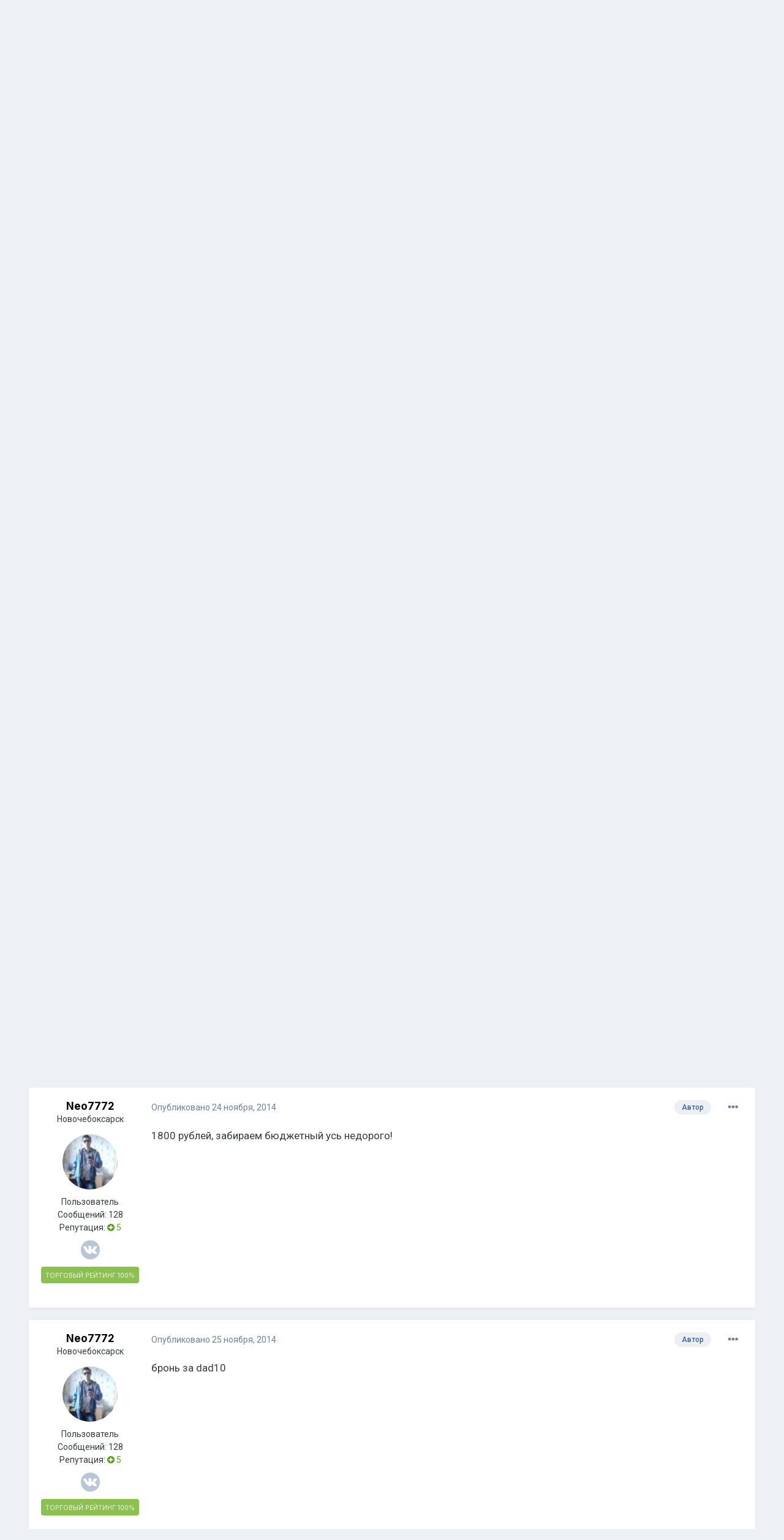

--- FILE ---
content_type: text/html;charset=UTF-8
request_url: https://bassclub.ru/forum/topic/72538-kicx-kap-21-nedorogo/
body_size: 14831
content:
<!DOCTYPE html>
<html lang="ru-RU" dir="ltr">
	<head>
		<meta charset="utf-8">
		<title>kicx kap 21 (недорого) - Усилители - Форум БасКлуб</title>
<!-- Yandex.Metrika counter -->
<script type="text/javascript" >
   (function(m,e,t,r,i,k,a){m[i]=m[i]||function(){(m[i].a=m[i].a||[]).push(arguments)};
   m[i].l=1*new Date();k=e.createElement(t),a=e.getElementsByTagName(t)[0],k.async=1,k.src=r,a.parentNode.insertBefore(k,a)})
   (window, document, "script", "https://mc.yandex.ru/metrika/tag.js", "ym");

   ym(83273404, "init", {
        clickmap:true,
        trackLinks:true,
        accurateTrackBounce:true
   });
</script>
<noscript><div><img src="https://mc.yandex.ru/watch/83273404" style="position:absolute; left:-9999px;" alt="" /></div></noscript>
<!-- /Yandex.Metrika counter -->
		
			<script async src="https://www.googletagmanager.com/gtag/js?id=UA-135468793-1"></script>
<script>
  window.dataLayer = window.dataLayer || [];
  function gtag(){dataLayer.push(arguments);}
  gtag('js', new Date());
  gtag('config', 'UA-135468793-1');
</script>
		
		
		
		

	<meta name="viewport" content="width=device-width, initial-scale=1">


	
	


	<meta name="twitter:card" content="summary" />



	
		
			
				<meta property="og:title" content="kicx kap 21 (недорого)">
			
		
	

	
		
			
				<meta property="og:type" content="website">
			
		
	

	
		
			
				<meta property="og:url" content="https://bassclub.ru/forum/topic/72538-kicx-kap-21-nedorogo/">
			
		
	

	
		
			
				<meta name="description" content="Форум по Автозвуку. Обзоры аппаратуры, фото инсталляций, отзывы и советы по выбору сабвуферов, усилителей, акустики, ГУ и питания для автозвука. Фото и видео отчеты с соревнований по Автозвуку.">
			
		
	

	
		
			
				<meta property="og:description" content="продам малыша kicx kap 21. Видео работы имеется вконтакте. + Сборка корея + Стоял на блинах, честно отыграл год. + Без глюков, без ремонта и вскрытий. причина продажи: собираю деньги на проводы в армию. Отправлю пэком или автотрейдингом,упакую на совесть. Ценник 2500р. если без торга доставка авт...">
			
		
	

	
		
			
				<meta property="og:updated_time" content="2014-11-25T19:17:18Z">
			
		
	

	
		
			
				<meta property="og:site_name" content="Форум БасКлуб">
			
		
	

	
		
			
				<meta property="og:locale" content="ru_RU">
			
		
	

	
		
			
				<meta name="keywords" content="автозвук, форум по автозвуку, автозвук форум, автозвук своими руками, автосабвуферы, сабвуферы, усилители, генераторы, акб, аккумуляторы, титанат, соревнования по автозвуку, инсталляции">
			
		
	


	
		<link rel="canonical" href="https://bassclub.ru/forum/topic/72538-kicx-kap-21-nedorogo/" />
	




<link rel="manifest" href="https://bassclub.ru/forum/manifest.webmanifest/">
<meta name="msapplication-config" content="https://bassclub.ru/forum/browserconfig.xml/">
<meta name="msapplication-starturl" content="/">
<meta name="application-name" content="Форум БасКлуб">

<meta name="apple-mobile-web-app-title" content="Форум БасКлуб">

	<meta name="theme-color" content="#ffffff">










<link rel="preload" href="//bassclub.ru/forum/applications/core/interface/font/fontawesome-webfont.woff2?v=4.7.0" as="font" crossorigin="anonymous">
		


	
		
			<link href="https://fonts.googleapis.com/css?family=Inter:300,300i,400,500,400i,700,700i" rel="stylesheet" referrerpolicy="origin">
		
		
			<link href="https://fonts.googleapis.com/css?family=Roboto:300,300i,400,400i,500,700,700i" rel="stylesheet" referrerpolicy="origin">
		
	



	<link rel='stylesheet' href='https://bassclub.ru/forum/uploads/css_built_16/341e4a57816af3ba440d891ca87450ff_framework.css?v=4e52a1ea3c1737186560' media='all'>

	<link rel='stylesheet' href='https://bassclub.ru/forum/uploads/css_built_16/05e81b71abe4f22d6eb8d1a929494829_responsive.css?v=4e52a1ea3c1737186560' media='all'>

	<link rel='stylesheet' href='https://bassclub.ru/forum/uploads/css_built_16/20446cf2d164adcc029377cb04d43d17_flags.css?v=4e52a1ea3c1737186560' media='all'>

	<link rel='stylesheet' href='https://bassclub.ru/forum/uploads/css_built_16/90eb5adf50a8c640f633d47fd7eb1778_core.css?v=4e52a1ea3c1737186560' media='all'>

	<link rel='stylesheet' href='https://bassclub.ru/forum/uploads/css_built_16/5a0da001ccc2200dc5625c3f3934497d_core_responsive.css?v=4e52a1ea3c1737186560' media='all'>

	<link rel='stylesheet' href='https://bassclub.ru/forum/uploads/css_built_16/f6c2e70b9ca9bb3683a2629adf2a13b9_feedback.css?v=4e52a1ea3c1737186560' media='all'>

	<link rel='stylesheet' href='https://bassclub.ru/forum/uploads/css_built_16/62e269ced0fdab7e30e026f1d30ae516_forums.css?v=4e52a1ea3c1737186560' media='all'>

	<link rel='stylesheet' href='https://bassclub.ru/forum/uploads/css_built_16/76e62c573090645fb99a15a363d8620e_forums_responsive.css?v=4e52a1ea3c1737186560' media='all'>

	<link rel='stylesheet' href='https://bassclub.ru/forum/uploads/css_built_16/ebdea0c6a7dab6d37900b9190d3ac77b_topics.css?v=4e52a1ea3c1737186560' media='all'>





<link rel='stylesheet' href='https://bassclub.ru/forum/uploads/css_built_16/258adbb6e4f3e83cd3b355f84e3fa002_custom.css?v=4e52a1ea3c1737186560' media='all'>




		
		

        <link rel="icon" type="image/png" sizes="16x16" href="/favicon16.png">
        <link rel="icon" type="image/png" sizes="32x32" href="/favicon32.png">      
        <link rel="icon" type="image/png" sizes="120x120" href="/favicon120.png">
        <link rel="icon" type="image/png" sizes="192x192" href="/favicon192.png">
        <link rel="image_src" href="//bassclub.ru/bassclub-logo-22.png" />
        <script async src="https://pagead2.googlesyndication.com/pagead/js/adsbygoogle.js?client=ca-pub-2115546050444221" crossorigin="anonymous"></script>
  </head>
	<body class='ipsApp ipsApp_front ipsJS_none ipsClearfix' data-controller='core.front.core.app' data-message="" data-pageApp='forums' data-pageLocation='front' data-pageModule='forums' data-pageController='topic' data-pageID='72538'  >
		
		  <a href='#ipsLayout_mainArea' class='ipsHide' title='Перейти к основному содержанию на этой странице' accesskey='m'>Перейти к содержанию</a>
		
			<div id='ipsLayout_header' class='ipsClearfix'>
				



<div class='cAnnouncements' data-controller="core.front.core.announcementBanner" >
	
	<div class='cAnnouncementPageTop ipsJS_hide ipsAnnouncement ipsMessage_warning' data-announcementId="10">
        
        <a href='https://t.me/bassclub_chat' target="_blank" rel='noopener'>НАШ ЧАТ в ТЕЛЕГРАМ - ВЛИВАЙСЯ</a>
        

		<a href='#' data-role="dismissAnnouncement">×</a>
	</div>
	
</div>



				<header>
					<div class='ipsLayout_container'>
						

<a href='https://bassclub.ru/forum/' id='elSiteTitle' accesskey='1'>Форум БасКлуб</a>

						
							

	<ul id='elUserNav' class='ipsList_inline cSignedOut ipsResponsive_showDesktop'>
		
		<li id='elSignInLink'>
			<a href='https://bassclub.ru/forum/login/' data-ipsMenu-closeOnClick="false" data-ipsMenu id='elUserSignIn'>
				Уже зарегистрированы? Войти &nbsp;<i class='fa fa-caret-down'></i>
			</a>
			
<div id='elUserSignIn_menu' class='ipsMenu ipsMenu_auto ipsHide'>
	<form accept-charset='utf-8' method='post' action='https://bassclub.ru/forum/login/'>
		<input type="hidden" name="csrfKey" value="d7b2d769456c13c32e57976f8a235815">
		<input type="hidden" name="ref" value="aHR0cHM6Ly9iYXNzY2x1Yi5ydS9mb3J1bS90b3BpYy83MjUzOC1raWN4LWthcC0yMS1uZWRvcm9nby8=">
		<div data-role="loginForm">
			
			
			
				<div class='ipsColumns ipsColumns_noSpacing'>
					<div class='ipsColumn ipsColumn_wide' id='elUserSignIn_internal'>
						
<div class="ipsPad ipsForm ipsForm_vertical">
	<h4 class="ipsType_sectionHead">Войти</h4>
	<br><br>
	<ul class='ipsList_reset'>
		<li class="ipsFieldRow ipsFieldRow_noLabel ipsFieldRow_fullWidth">
			
			
				<input type="text" placeholder="Отображаемое имя" name="auth" autocomplete="username">
			
		</li>
		<li class="ipsFieldRow ipsFieldRow_noLabel ipsFieldRow_fullWidth">
			<input type="password" placeholder="Пароль" name="password" autocomplete="current-password">
		</li>
		<li class="ipsFieldRow ipsFieldRow_checkbox ipsClearfix">
			<span class="ipsCustomInput">
				<input type="checkbox" name="remember_me" id="remember_me_checkbox" value="1" checked aria-checked="true">
				<span></span>
			</span>
			<div class="ipsFieldRow_content">
				<label class="ipsFieldRow_label" for="remember_me_checkbox">Запомнить</label>
				<span class="ipsFieldRow_desc">Не рекомендуется для компьютеров с общим доступом</span>
			</div>
		</li>
		<li class="ipsFieldRow ipsFieldRow_fullWidth">
			<button type="submit" name="_processLogin" value="usernamepassword" class="ipsButton ipsButton_primary ipsButton_small" id="elSignIn_submit">Войти</button>
			
				<p class="ipsType_right ipsType_small">
					
						<a href='https://bassclub.ru/forum/lostpassword/' data-ipsDialog data-ipsDialog-title='Забыли пароль?'>
					
					Забыли пароль?</a>
				</p>
			
		</li>
	</ul>
</div>
					</div>
					<div class='ipsColumn ipsColumn_wide'>
						<div class='ipsPadding' id='elUserSignIn_external'>
							<div class='ipsAreaBackground_light ipsPadding:half'>
								
								
									<div class='ipsType_center ipsMargin_top:half'>
										

<button type="submit" name="_processLogin" value="5" class='ipsButton ipsButton_verySmall ipsButton_fullWidth ipsSocial ipsSocial_vkcom' style="background-color: #4a76a8">
	
		<span class='ipsSocial_icon'>
			
				<i class='fa fa-vk'></i>
			
		</span>
		<span class='ipsSocial_text'>Войти через ВКонтакте</span>
	
</button>
									</div>
								
							</div>
						</div>
					</div>
				</div>
			
		</div>
	</form>
</div>
		</li>
		
			<li>
				
					<a href='https://bassclub.ru/forum/register/' data-ipsDialog data-ipsDialog-size='narrow' data-ipsDialog-title='Регистрация' id='elRegisterButton' class='ipsButton ipsButton_normal ipsButton_primary'>Регистрация</a>
				
			</li>
		
	</ul>

							
<ul class='ipsMobileHamburger ipsList_reset ipsResponsive_hideDesktop'>
	<li data-ipsDrawer data-ipsDrawer-drawerElem='#elMobileDrawer'>
		<a href='#'>
			
			
				
			
			
			
			<i class='fa fa-navicon'></i>
		</a>
	</li>
</ul>
						
					</div>
				</header>
				

	<nav data-controller='core.front.core.navBar' class=' ipsResponsive_showDesktop'>
		<div class='ipsNavBar_primary ipsLayout_container '>
			<ul data-role="primaryNavBar" class='ipsClearfix'>
				


	
		
		
			
		
		<li class='ipsNavBar_active' data-active id='elNavSecondary_41' data-role="navBarItem" data-navApp="forums" data-navExt="Forums">
			
			
				<a href="https://bassclub.ru/forum/"  data-navItem-id="41" data-navDefault>
					Форумы<span class='ipsNavBar_active__identifier'></span>
				</a>
			
			
				<ul class='ipsNavBar_secondary ' data-role='secondaryNavBar'>
					


	
		
		
		<li  id='elNavSecondary_50' data-role="navBarItem" data-navApp="core" data-navExt="CustomItem">
			
			
				<a href="https://bassclub.ru/forum/topic/123473-kodeks-basskluba/"  data-navItem-id="50" >
					Кодекс БасКлуба<span class='ipsNavBar_active__identifier'></span>
				</a>
			
			
		</li>
	
	

	
		
		
		<li  id='elNavSecondary_48' data-role="navBarItem" data-navApp="feedback" data-navExt="Feedback">
			
			
				<a href="https://bassclub.ru/forum/feedback/"  data-navItem-id="48" >
					Отзывы<span class='ipsNavBar_active__identifier'></span>
				</a>
			
			
		</li>
	
	

	
		
		
		<li  id='elNavSecondary_42' data-role="navBarItem" data-navApp="calendar" data-navExt="Calendar">
			
			
				<a href="https://bassclub.ru/forum/calendar/"  data-navItem-id="42" >
					Календарь<span class='ipsNavBar_active__identifier'></span>
				</a>
			
			
		</li>
	
	

	
		
		
		<li  id='elNavSecondary_44' data-role="navBarItem" data-navApp="core" data-navExt="AllActivity">
			
			
				<a href="https://bassclub.ru/forum/discover/"  data-navItem-id="44" >
					Активность<span class='ipsNavBar_active__identifier'></span>
				</a>
			
			
		</li>
	
	

	
		
		
		<li  id='elNavSecondary_45' data-role="navBarItem" data-navApp="core" data-navExt="Search">
			
			
				<a href="https://bassclub.ru/forum/search/"  data-navItem-id="45" >
					Поиск<span class='ipsNavBar_active__identifier'></span>
				</a>
			
			
		</li>
	
	

					<li class='ipsHide' id='elNavigationMore_41' data-role='navMore'>
						<a href='#' data-ipsMenu data-ipsMenu-appendTo='#elNavigationMore_41' id='elNavigationMore_41_dropdown'>Больше <i class='fa fa-caret-down'></i></a>
						<ul class='ipsHide ipsMenu ipsMenu_auto' id='elNavigationMore_41_dropdown_menu' data-role='moreDropdown'></ul>
					</li>
				</ul>
			
		</li>
	
	

				<li class='ipsHide' id='elNavigationMore' data-role='navMore'>
					<a href='#' data-ipsMenu data-ipsMenu-appendTo='#elNavigationMore' id='elNavigationMore_dropdown'>Больше</a>
					<ul class='ipsNavBar_secondary ipsHide' data-role='secondaryNavBar'>
						<li class='ipsHide' id='elNavigationMore_more' data-role='navMore'>
							<a href='#' data-ipsMenu data-ipsMenu-appendTo='#elNavigationMore_more' id='elNavigationMore_more_dropdown'>Больше <i class='fa fa-caret-down'></i></a>
							<ul class='ipsHide ipsMenu ipsMenu_auto' id='elNavigationMore_more_dropdown_menu' data-role='moreDropdown'></ul>
						</li>
					</ul>
				</li>
			</ul>
			

	<div id="elSearchWrapper">
		<div id='elSearch'>
			<form accept-charset='utf-8' action='//bassclub.ru/forum/search/?do=quicksearch' method='post'>
				<input type='search' id='elSearchField' placeholder='Поиск...' name='q' autocomplete='off' aria-label='Поиск'>
				<a href='#' id='elSearchType'><span>По содержанию</span> &nbsp;<i class='fa fa-caret-down'></i></a>
				<button class='cSearchSubmit' type="submit" aria-label='Поиск'><i class="fa fa-search"></i></button>
				<div id="elSearchExpanded">
					<ul class="ipsSideMenu_list ipsSideMenu_withRadios ipsSideMenu_small" data-ipsSideMenu data-ipsSideMenu-type="radio" data-ipsSideMenu-responsive="false" data-role="searchTypes">
						<li>
							<span class='ipsSideMenu_item' data-ipsMenuValue='titles'>
								<input type="radio" name="search_type" value="titles" id="elSearchType_titles">
								<label for='elSearchType_titles' id='elSearchType_titles_label'>По заголовкам</label>
							</span>
						</li>
						<li>
							<span class='ipsSideMenu_item ipsSideMenu_itemActive' data-ipsMenuValue='content'>
								<input type="radio" name="search_type" value="content" checked id="elSearchType_content">
								<label for='elSearchType_content' id='elSearchType_content_label'>По содержанию</label>
							</span>
						</li>
						<li>
							<span class='ipsSideMenu_item' data-ipsMenuValue='members'>
								<input type="radio" name="search_type" value="members" id="elSearchType_members">
								<label for='elSearchType_members' id='elSearchType_members_label'>По пользователям</label>
							</span>
						</li>
						<li>
							<span class='ipsSideMenu_item' data-ipsMenuValue='tags'>
								<input type="radio" name="search_type" value="tags" id="elSearchType_tags">
								<label for='elSearchType_tags' id='elSearchType_tags_label'>По тегам</label>
							</span>
						</li>
					</ul>
				</div>
			</form>
		</div>
	</div>

		</div>
	</nav>

				
<ul id='elMobileNav' class='ipsResponsive_hideDesktop' data-controller='core.front.core.mobileNav'>
	
		
			
			
				
				
			
				
				
			
				
					<li id='elMobileBreadcrumb'>
						<a href='https://bassclub.ru/forum/38-usiliteli/'>
							<span>Усилители</span>
						</a>
					</li>
				
				
			
				
				
			
		
	
	
	
	<li >
		<a data-action="defaultStream" href='https://bassclub.ru/forum/discover/'><i class="fa fa-newspaper-o" aria-hidden="true"></i></a>
	</li>

	

	
		<li class='ipsJS_show'>
			<a href='https://bassclub.ru/forum/search/'><i class='fa fa-search'></i></a>
		</li>
	
</ul>
			</div>
		
		<main id='ipsLayout_body' class='ipsLayout_container'>
			<div id='ipsLayout_contentArea'>
				<div id='ipsLayout_contentWrapper'>
					
<nav class='ipsBreadcrumb ipsBreadcrumb_top ipsFaded_withHover'>
	

	<ul class='ipsList_inline ipsPos_right'>
		
		<li >
			<a data-action="defaultStream" class='ipsType_light '  href='https://bassclub.ru/forum/discover/'><i class="fa fa-newspaper-o" aria-hidden="true"></i> <span>Активность</span></a>
		</li>
		
	</ul>

	<ul data-role="breadcrumbList">
		<li>
			<a title="Форум по Автозвуку на БасКлубе" href='https://bassclub.ru/forum/'>
				<span>Форум по Автозвуку на БасКлубе <i class='fa fa-angle-right'></i></span>
			</a>
		</li>
		
		
			<li>
				
					<a href='https://bassclub.ru/forum/26-kommertsiya/'>
						<span>Коммерция <i class='fa fa-angle-right' aria-hidden="true"></i></span>
					</a>
				
			</li>
		
			<li>
				
					<a href='https://bassclub.ru/forum/3-prodam/'>
						<span>Продам <i class='fa fa-angle-right' aria-hidden="true"></i></span>
					</a>
				
			</li>
		
			<li>
				
					<a href='https://bassclub.ru/forum/38-usiliteli/'>
						<span>Усилители <i class='fa fa-angle-right' aria-hidden="true"></i></span>
					</a>
				
			</li>
		
			<li>
				
					kicx kap 21 (недорого)
				
			</li>
		
	</ul>
</nav>
					
					<div id='ipsLayout_mainArea'>
						
						
						
						

	


	<div class='cAnnouncementsContent'>
		
		<div class='cAnnouncementContentTop ipsAnnouncement ipsMessage_warning ipsType_center'>
            
            <a href='https://t.me/bassclub_chat' target="_blank" rel='noopener'>НАШ ЧАТ в ТЕЛЕГРАМ - ВЛИВАЙСЯ</a>
            
		</div>
		
	</div>



						



<div class="ipsPageHeader ipsResponsive_pull ipsBox ipsPadding sm:ipsPadding:half ipsMargin_bottom">
	
	<div class="ipsFlex ipsFlex-ai:center ipsFlex-fw:wrap ipsGap:4">
		<div class="ipsFlex-flex:11">
			<h1 class="ipsType_pageTitle ipsContained_container">
				

				
				
					<span class="ipsType_break ipsContained">
						<span>kicx kap 21 (недорого)</span>
					</span>
				
			</h1>
			
			
		</div>
		
	</div>
	<hr class="ipsHr">
	<div class="ipsPageHeader__meta ipsFlex ipsFlex-jc:between ipsFlex-ai:center ipsFlex-fw:wrap ipsGap:3">
		<div class="ipsFlex-flex:11">
			<div class="ipsPhotoPanel ipsPhotoPanel_mini ipsPhotoPanel_notPhone ipsClearfix">
				


	<a href="https://bassclub.ru/forum/profile/8729-neo7772/" rel="nofollow" data-ipshover data-ipshover-width="370" data-ipshover-target="https://bassclub.ru/forum/profile/8729-neo7772/?do=hovercard"  class="ipsUserPhoto ipsUserPhoto_mini" title="Перейти в профиль Neo7772">
		
<img src="https://bassclub.ru/forum/uploads/monthly_2019_02/avatar_8729.thumb.jpg" alt="Neo7772" itemprop="image"> 

	</a>

				<div>
					<p class="ipsType_reset ipsType_blendLinks">
						<span class="ipsType_normal">
						
							<strong>Автор 


<a href='https://bassclub.ru/forum/profile/8729-neo7772/' rel="nofollow" data-ipsHover data-ipsHover-width='370' data-ipsHover-target='https://bassclub.ru/forum/profile/8729-neo7772/?do=hovercard&amp;referrer=https%253A%252F%252Fbassclub.ru%252Fforum%252Ftopic%252F72538-kicx-kap-21-nedorogo%252F' title="Перейти в профиль Neo7772" class="ipsType_break">Neo7772</a>, </strong><br>
							<span class="ipsType_light"><time datetime='2014-11-18T14:28:38Z' title='11/18/14 14:28 ' data-short='11 г'>18 ноября, 2014</time> в <a href="https://bassclub.ru/forum/38-usiliteli/">Усилители</a></span>
						
						</span>
					</p>
				</div>
			</div>
		</div>
		
			<div class="ipsFlex-flex:01 ipsResponsive_hidePhone">
				<div class="ipsFlex ipsFlex-ai:center ipsFlex-jc:center ipsGap:3 ipsGap_row:0">
					
						


					
					



					

<div data-followApp='forums' data-followArea='topic' data-followID='72538' data-controller='core.front.core.followButton'>
	

	<a href='https://bassclub.ru/forum/login/' rel="nofollow" class="ipsFollow ipsPos_middle ipsButton ipsButton_light ipsButton_verySmall ipsButton_disabled" data-role="followButton" data-ipsTooltip title='Авторизация'>
		<span>Подписчики</span>
		<span class='ipsCommentCount'>0</span>
	</a>

</div>
				</div>
			</div>
					
	</div>
	
	
</div>






<div class="ipsClearfix">
	<ul class="ipsToolList ipsToolList_horizontal ipsClearfix ipsSpacer_both ipsResponsive_hidePhone">
	




		
		
		
	</ul>
</div>

<div id="comments" data-controller="core.front.core.commentFeed,forums.front.topic.view, core.front.core.ignoredComments" data-autopoll data-baseurl="https://bassclub.ru/forum/topic/72538-kicx-kap-21-nedorogo/" data-lastpage data-feedid="topic-72538" class="cTopic ipsClear ipsSpacer_top">
	
			
	

	

<div data-controller='core.front.core.recommendedComments' data-url='https://bassclub.ru/forum/topic/72538-kicx-kap-21-nedorogo/?recommended=comments' class='ipsRecommendedComments ipsHide'>
	<div data-role="recommendedComments">
		<h2 class='ipsType_sectionHead ipsType_large ipsType_bold ipsMargin_bottom'>Рекомендуемые сообщения</h2>
		
	</div>
</div>
	
	<div id="elPostFeed" data-role="commentFeed" data-controller="core.front.core.moderation" >
		<form action="https://bassclub.ru/forum/topic/72538-kicx-kap-21-nedorogo/?csrfKey=d7b2d769456c13c32e57976f8a235815&amp;do=multimodComment" method="post" data-ipspageaction data-role="moderationTools">
			
			
				

					

					
					



<a id="comment-1279812"></a>
<article  id="elComment_1279812" class="cPost ipsBox ipsResponsive_pull  ipsComment  ipsComment_parent ipsClearfix ipsClear ipsColumns ipsColumns_noSpacing ipsColumns_collapsePhone    ">
	

	

	<div class="cAuthorPane_mobile ipsResponsive_showPhone">
		<div class="cAuthorPane_photo">
			<div class="cAuthorPane_photoWrap">
				


	<a href="https://bassclub.ru/forum/profile/8729-neo7772/" rel="nofollow" data-ipshover data-ipshover-width="370" data-ipshover-target="https://bassclub.ru/forum/profile/8729-neo7772/?do=hovercard"  class="ipsUserPhoto ipsUserPhoto_large" title="Перейти в профиль Neo7772">
		
<img src="https://bassclub.ru/forum/uploads/monthly_2019_02/avatar_8729.thumb.jpg" alt="Neo7772" itemprop="image"> 

	</a>

				
				
			</div>
		</div>
		<div class="cAuthorPane_content">
			<h3 class="ipsType_sectionHead cAuthorPane_author ipsType_break ipsType_blendLinks ipsFlex ipsFlex-ai:center">
				


<a href='https://bassclub.ru/forum/profile/8729-neo7772/' rel="nofollow" data-ipsHover data-ipsHover-width='370' data-ipsHover-target='https://bassclub.ru/forum/profile/8729-neo7772/?do=hovercard&amp;referrer=https%253A%252F%252Fbassclub.ru%252Fforum%252Ftopic%252F72538-kicx-kap-21-nedorogo%252F' title="Перейти в профиль Neo7772" class="ipsType_break">Neo7772</a>
			</h3>
			<div class="ipsType_light ipsType_reset">
				<a href="https://bassclub.ru/forum/topic/72538-kicx-kap-21-nedorogo/?do=findComment&amp;comment=1279812" rel="nofollow" class="ipsType_blendLinks">Опубликовано <time datetime='2014-11-18T14:28:38Z' title='11/18/14 14:28 ' data-short='11 г'>18 ноября, 2014</time></a>
				
			</div>
		</div>
	</div>
	<aside class="ipsComment_author cAuthorPane ipsColumn ipsColumn_medium ipsResponsive_hidePhone">
		<h3 class="ipsType_sectionHead cAuthorPane_author ipsType_blendLinks ipsType_break">

 

<strong>
  
    


<a href='https://bassclub.ru/forum/profile/8729-neo7772/' rel="nofollow" data-ipsHover data-ipsHover-width='370' data-ipsHover-target='https://bassclub.ru/forum/profile/8729-neo7772/?do=hovercard&amp;referrer=https%253A%252F%252Fbassclub.ru%252Fforum%252Ftopic%252F72538-kicx-kap-21-nedorogo%252F' title="Перейти в профиль Neo7772" class="ipsType_break">Neo7772</a>
  
</strong>
			
		</h3>
		<ul class="cAuthorPane_info ipsList_reset">
			<li data-role="city">
				
Новочебоксарск
			</li>
			<li data-role="photo" class="cAuthorPane_photo">
				<div class="cAuthorPane_photoWrap">
					


	<a href="https://bassclub.ru/forum/profile/8729-neo7772/" rel="nofollow" data-ipshover data-ipshover-width="370" data-ipshover-target="https://bassclub.ru/forum/profile/8729-neo7772/?do=hovercard"  class="ipsUserPhoto ipsUserPhoto_large" title="Перейти в профиль Neo7772">
		
<img src="https://bassclub.ru/forum/uploads/monthly_2019_02/avatar_8729.thumb.jpg" alt="Neo7772" itemprop="image"> 

	</a>

					
					
				</div>
			</li>
			
				<li data-role="group">Пользователь</li>
				
			
			
				<li data-role="posts">
					Сообщений:
					
						<a href="https://bassclub.ru/forum/profile/8729-neo7772/content/" rel="nofollow" class="ipsType_blendLinks">
					
						128
					
						</a>
					
				</li>
				
					<li data-role="reputation">
						Репутация: 

	
		<span title="Общая репутация пользователя" data-ipsTooltip class='ipsRepBadge ipsRepBadge_positive'>
	
			<i class='fa fa-plus-circle' style="font-size:14px"></i> 5
	
		</span>
	

					</li>
				
			
			
				

	
	
		
			
	

	
    <li class='ipsResponsive_hidePhone ipsType_break'>
			<ul class='ipsList_inline ipsList_noSpacing ipsClearfix' style="padding-top:10px">
	
	
		
		<li class=''>
			
<a href="http://vk.com/id777orlov" class="cShareLink cShareLink_vk" target="_blank" rel="noopener" data-ipsTooltip><i class="fa fa-vk"></i></a>
		</li>
	
	
			</ul>
		</li>
	

			
		


<div class='cAuthorPaneFeedbackBlock ipsBox ipsSpacer_both'>
	<a title="Торговый Рейтинг БАСКЛУБА" href="https://bassclub.ru/forum/profile/8729-neo7772/?tab=node_feedback_Feedback">
		<div class='cAuthorPaneFeedback ipsPad_half_1 cAuthorPaneFeedback_positive'>
		<span class='ipsType_minorHeading'><span class='ipsResponsive_hidePhone'>ТОРГОВЫЙ РЕЙТИНГ </span>100%</span>
		</div>
	</a>
</div>
</ul>
	</aside>
	<div class="ipsColumn ipsColumn_fluid ipsMargin:none">
		

<div id="comment-1279812_wrap" data-controller="core.front.core.comment" data-commentapp="forums" data-commenttype="forums" data-commentid="1279812" data-quotedata="{&quot;userid&quot;:8729,&quot;username&quot;:&quot;Neo7772&quot;,&quot;timestamp&quot;:1416320918,&quot;contentapp&quot;:&quot;forums&quot;,&quot;contenttype&quot;:&quot;forums&quot;,&quot;contentid&quot;:72538,&quot;contentclass&quot;:&quot;forums_Topic&quot;,&quot;contentcommentid&quot;:1279812}" class="ipsComment_content ipsType_medium">

	<div class="ipsComment_meta ipsType_light ipsFlex ipsFlex-ai:center ipsFlex-jc:between ipsFlex-fd:row-reverse">
		<div class="ipsType_light ipsType_reset ipsType_blendLinks ipsComment_toolWrap">
			<div class="ipsResponsive_hidePhone ipsComment_badges">
				<ul class="ipsList_reset ipsFlex ipsFlex-jc:end ipsFlex-fw:wrap ipsGap:2 ipsGap_row:1">
					
					
					
					
					
				</ul>
			</div>
			<ul class="ipsList_reset ipsComment_tools">
				<li>
					<a href="#elControls_1279812_menu" class="ipsComment_ellipsis" id="elControls_1279812" title="Ещё..." data-ipsmenu data-ipsmenu-appendto="#comment-1279812_wrap"><i class="fa fa-ellipsis-h"></i></a>
					<ul id="elControls_1279812_menu" class="ipsMenu ipsMenu_narrow ipsHide">
         				
						<li class="ipsMenu_item ipsHide" data-role="postLink"><a href="#" data-clipboard-text="https://bassclub.ru/forum/topic/72538-kicx-kap-21-nedorogo/">Ссылка на тему</a></li>
						
						
						
							<li class="ipsMenu_item"><a href="https://bassclub.ru/forum/topic/72538-kicx-kap-21-nedorogo/" title="Поделиться сообщением" data-ipsdialog data-ipsdialog-size="narrow" data-ipsdialog-content="#elShareComment_1279812_menu" data-ipsdialog-title="Поделиться сообщением" id="elSharePost_1279812" data-role="shareComment">Поделиться</a></li>
						
                        
						
						
						
							
								
							
							
							
							
							
							
						
					</ul>
				</li>
				
			</ul>
		</div>

		<div class="ipsType_reset ipsResponsive_hidePhone">
			<a href="https://bassclub.ru/forum/topic/72538-kicx-kap-21-nedorogo/?do=findComment&amp;comment=1279812" rel="nofollow" class="ipsType_blendLinks">Опубликовано <time datetime='2014-11-18T14:28:38Z' title='11/18/14 14:28 ' data-short='11 г'>18 ноября, 2014</time></a>
			<span class="ipsResponsive_hidePhone">
				
				
			</span>
		</div>
	</div>

	

    

	<div class="cPost_contentWrap">
		
		<div data-role="commentContent" class="ipsType_normal ipsType_richText ipsPadding_bottom ipsContained" data-controller="core.front.core.lightboxedImages">
			
<p>продам малыша kicx kap 21. Видео работы имеется  вконтакте.</p>
<p> </p>
<p>
+ Сборка корея </p>
<p> </p>
<p>
+ Стоял на блинах, честно отыграл год.</p>
<p>
+ Без глюков, без ремонта и вскрытий. </p>
<p>
причина продажи: собираю деньги на проводы в армию.</p>
<p> </p>
<p>
Отправлю пэком или автотрейдингом,упакую на совесть. Ценник 2500р.</p>
<p>
 если без торга доставка автотрейдингом за мой счёт,</p>
<p>
 если с торгом доставка с вас.</p>
<p> </p>
<p>
<img alt="2b2d113d6cbeb1ee24313f73dd294dce.jpg" src="//bassclub.ru/forum/applications/core/interface/js/spacer.png" data-src="http://i66.fastpic.ru/big/2014/1118/ce/2b2d113d6cbeb1ee24313f73dd294dce.jpg"></p>
<p>
<img alt="2d1e7adf78d61e0f15100cf275e2b810.jpg" src="//bassclub.ru/forum/applications/core/interface/js/spacer.png" data-src="http://i66.fastpic.ru/big/2014/1118/10/2d1e7adf78d61e0f15100cf275e2b810.jpg"></p>


			
		</div>

		

		
	</div>

	



<div class='ipsPadding ipsHide cPostShareMenu' id='elShareComment_1279812_menu'>
	<h5 class='ipsType_normal ipsType_reset'>Ссылка на комментарий</h5>
	
		
	
	
	<input type='text' value='https://bassclub.ru/forum/topic/72538-kicx-kap-21-nedorogo/' class='ipsField_fullWidth'>

	
</div>
</div>

	</div>
</article>

					
					
					
				

					

					
					



<a id="comment-1279838"></a>
<article  id="elComment_1279838" class="cPost ipsBox ipsResponsive_pull  ipsComment  ipsComment_parent ipsClearfix ipsClear ipsColumns ipsColumns_noSpacing ipsColumns_collapsePhone    ">
	

	

	<div class="cAuthorPane_mobile ipsResponsive_showPhone">
		<div class="cAuthorPane_photo">
			<div class="cAuthorPane_photoWrap">
				


	<a href="https://bassclub.ru/forum/profile/8729-neo7772/" rel="nofollow" data-ipshover data-ipshover-width="370" data-ipshover-target="https://bassclub.ru/forum/profile/8729-neo7772/?do=hovercard"  class="ipsUserPhoto ipsUserPhoto_large" title="Перейти в профиль Neo7772">
		
<img src="https://bassclub.ru/forum/uploads/monthly_2019_02/avatar_8729.thumb.jpg" alt="Neo7772" itemprop="image"> 

	</a>

				
				
			</div>
		</div>
		<div class="cAuthorPane_content">
			<h3 class="ipsType_sectionHead cAuthorPane_author ipsType_break ipsType_blendLinks ipsFlex ipsFlex-ai:center">
				


<a href='https://bassclub.ru/forum/profile/8729-neo7772/' rel="nofollow" data-ipsHover data-ipsHover-width='370' data-ipsHover-target='https://bassclub.ru/forum/profile/8729-neo7772/?do=hovercard&amp;referrer=https%253A%252F%252Fbassclub.ru%252Fforum%252Ftopic%252F72538-kicx-kap-21-nedorogo%252F' title="Перейти в профиль Neo7772" class="ipsType_break">Neo7772</a>
			</h3>
			<div class="ipsType_light ipsType_reset">
				<a href="https://bassclub.ru/forum/topic/72538-kicx-kap-21-nedorogo/?do=findComment&amp;comment=1279838" rel="nofollow" class="ipsType_blendLinks">Опубликовано <time datetime='2014-11-18T14:58:50Z' title='11/18/14 14:58 ' data-short='11 г'>18 ноября, 2014</time></a>
				
			</div>
		</div>
	</div>
	<aside class="ipsComment_author cAuthorPane ipsColumn ipsColumn_medium ipsResponsive_hidePhone">
		<h3 class="ipsType_sectionHead cAuthorPane_author ipsType_blendLinks ipsType_break">

 

<strong>
  
    


<a href='https://bassclub.ru/forum/profile/8729-neo7772/' rel="nofollow" data-ipsHover data-ipsHover-width='370' data-ipsHover-target='https://bassclub.ru/forum/profile/8729-neo7772/?do=hovercard&amp;referrer=https%253A%252F%252Fbassclub.ru%252Fforum%252Ftopic%252F72538-kicx-kap-21-nedorogo%252F' title="Перейти в профиль Neo7772" class="ipsType_break">Neo7772</a>
  
</strong>
			
		</h3>
		<ul class="cAuthorPane_info ipsList_reset">
			<li data-role="city">
				
Новочебоксарск
			</li>
			<li data-role="photo" class="cAuthorPane_photo">
				<div class="cAuthorPane_photoWrap">
					


	<a href="https://bassclub.ru/forum/profile/8729-neo7772/" rel="nofollow" data-ipshover data-ipshover-width="370" data-ipshover-target="https://bassclub.ru/forum/profile/8729-neo7772/?do=hovercard"  class="ipsUserPhoto ipsUserPhoto_large" title="Перейти в профиль Neo7772">
		
<img src="https://bassclub.ru/forum/uploads/monthly_2019_02/avatar_8729.thumb.jpg" alt="Neo7772" itemprop="image"> 

	</a>

					
					
				</div>
			</li>
			
				<li data-role="group">Пользователь</li>
				
			
			
				<li data-role="posts">
					Сообщений:
					
						<a href="https://bassclub.ru/forum/profile/8729-neo7772/content/" rel="nofollow" class="ipsType_blendLinks">
					
						128
					
						</a>
					
				</li>
				
					<li data-role="reputation">
						Репутация: 

	
		<span title="Общая репутация пользователя" data-ipsTooltip class='ipsRepBadge ipsRepBadge_positive'>
	
			<i class='fa fa-plus-circle' style="font-size:14px"></i> 5
	
		</span>
	

					</li>
				
			
			
				

	
	
		
			
	

	
    <li class='ipsResponsive_hidePhone ipsType_break'>
			<ul class='ipsList_inline ipsList_noSpacing ipsClearfix' style="padding-top:10px">
	
	
		
		<li class=''>
			
<a href="http://vk.com/id777orlov" class="cShareLink cShareLink_vk" target="_blank" rel="noopener" data-ipsTooltip><i class="fa fa-vk"></i></a>
		</li>
	
	
			</ul>
		</li>
	

			
		


<div class='cAuthorPaneFeedbackBlock ipsBox ipsSpacer_both'>
	<a title="Торговый Рейтинг БАСКЛУБА" href="https://bassclub.ru/forum/profile/8729-neo7772/?tab=node_feedback_Feedback">
		<div class='cAuthorPaneFeedback ipsPad_half_1 cAuthorPaneFeedback_positive'>
		<span class='ipsType_minorHeading'><span class='ipsResponsive_hidePhone'>ТОРГОВЫЙ РЕЙТИНГ </span>100%</span>
		</div>
	</a>
</div>
</ul>
	</aside>
	<div class="ipsColumn ipsColumn_fluid ipsMargin:none">
		

<div id="comment-1279838_wrap" data-controller="core.front.core.comment" data-commentapp="forums" data-commenttype="forums" data-commentid="1279838" data-quotedata="{&quot;userid&quot;:8729,&quot;username&quot;:&quot;Neo7772&quot;,&quot;timestamp&quot;:1416322730,&quot;contentapp&quot;:&quot;forums&quot;,&quot;contenttype&quot;:&quot;forums&quot;,&quot;contentid&quot;:72538,&quot;contentclass&quot;:&quot;forums_Topic&quot;,&quot;contentcommentid&quot;:1279838}" class="ipsComment_content ipsType_medium">

	<div class="ipsComment_meta ipsType_light ipsFlex ipsFlex-ai:center ipsFlex-jc:between ipsFlex-fd:row-reverse">
		<div class="ipsType_light ipsType_reset ipsType_blendLinks ipsComment_toolWrap">
			<div class="ipsResponsive_hidePhone ipsComment_badges">
				<ul class="ipsList_reset ipsFlex ipsFlex-jc:end ipsFlex-fw:wrap ipsGap:2 ipsGap_row:1">
					
						<li><strong class="ipsBadge ipsBadge_large ipsComment_authorBadge">Автор</strong></li>
					
					
					
					
					
				</ul>
			</div>
			<ul class="ipsList_reset ipsComment_tools">
				<li>
					<a href="#elControls_1279838_menu" class="ipsComment_ellipsis" id="elControls_1279838" title="Ещё..." data-ipsmenu data-ipsmenu-appendto="#comment-1279838_wrap"><i class="fa fa-ellipsis-h"></i></a>
					<ul id="elControls_1279838_menu" class="ipsMenu ipsMenu_narrow ipsHide">
         				
							<li class="ipsMenu_item ipsHide" data-role="postLink"><a href="#" data-clipboard-text="https://bassclub.ru/forum/topic/72538-kicx-kap-21-nedorogo/?do=findComment&amp;comment=1279838">Ссылка на пост</a></li>
						
						<li class="ipsMenu_item ipsHide" data-role="postLink"><a href="#" data-clipboard-text="https://bassclub.ru/forum/topic/72538-kicx-kap-21-nedorogo/">Ссылка на тему</a></li>
						
						
						
							<li class="ipsMenu_item"><a href="https://bassclub.ru/forum/topic/72538-kicx-kap-21-nedorogo/?do=findComment&amp;comment=1279838" rel="nofollow" title="Поделиться сообщением" data-ipsdialog data-ipsdialog-size="narrow" data-ipsdialog-content="#elShareComment_1279838_menu" data-ipsdialog-title="Поделиться сообщением" id="elSharePost_1279838" data-role="shareComment">Поделиться</a></li>
						
                        
						
						
						
							
								
							
							
							
							
							
							
						
					</ul>
				</li>
				
			</ul>
		</div>

		<div class="ipsType_reset ipsResponsive_hidePhone">
			<a href="https://bassclub.ru/forum/topic/72538-kicx-kap-21-nedorogo/?do=findComment&amp;comment=1279838" rel="nofollow" class="ipsType_blendLinks">Опубликовано <time datetime='2014-11-18T14:58:50Z' title='11/18/14 14:58 ' data-short='11 г'>18 ноября, 2014</time></a>
			<span class="ipsResponsive_hidePhone">
				
				
			</span>
		</div>
	</div>

	

    

	<div class="cPost_contentWrap">
		
		<div data-role="commentContent" class="ipsType_normal ipsType_richText ipsPadding_bottom ipsContained" data-controller="core.front.core.lightboxedImages">
			<p>если не отвечаю, пишите в вк <a href="https://vk.com/id777orlov" rel="external nofollow">https://vk.com/id777orlov</a></p>

			
		</div>

		

		
	</div>

	



<div class='ipsPadding ipsHide cPostShareMenu' id='elShareComment_1279838_menu'>
	<h5 class='ipsType_normal ipsType_reset'>Ссылка на комментарий</h5>
	
		
	
	
	<input type='text' value='https://bassclub.ru/forum/topic/72538-kicx-kap-21-nedorogo/?do=findComment&amp;comment=1279838' class='ipsField_fullWidth'>

	
</div>
</div>

	</div>
</article>

					
					
					
				

					

					
					



<a id="comment-1280455"></a>
<article  id="elComment_1280455" class="cPost ipsBox ipsResponsive_pull  ipsComment  ipsComment_parent ipsClearfix ipsClear ipsColumns ipsColumns_noSpacing ipsColumns_collapsePhone    ">
	

	

	<div class="cAuthorPane_mobile ipsResponsive_showPhone">
		<div class="cAuthorPane_photo">
			<div class="cAuthorPane_photoWrap">
				


	<a href="https://bassclub.ru/forum/profile/8729-neo7772/" rel="nofollow" data-ipshover data-ipshover-width="370" data-ipshover-target="https://bassclub.ru/forum/profile/8729-neo7772/?do=hovercard"  class="ipsUserPhoto ipsUserPhoto_large" title="Перейти в профиль Neo7772">
		
<img src="https://bassclub.ru/forum/uploads/monthly_2019_02/avatar_8729.thumb.jpg" alt="Neo7772" itemprop="image"> 

	</a>

				
				
			</div>
		</div>
		<div class="cAuthorPane_content">
			<h3 class="ipsType_sectionHead cAuthorPane_author ipsType_break ipsType_blendLinks ipsFlex ipsFlex-ai:center">
				


<a href='https://bassclub.ru/forum/profile/8729-neo7772/' rel="nofollow" data-ipsHover data-ipsHover-width='370' data-ipsHover-target='https://bassclub.ru/forum/profile/8729-neo7772/?do=hovercard&amp;referrer=https%253A%252F%252Fbassclub.ru%252Fforum%252Ftopic%252F72538-kicx-kap-21-nedorogo%252F' title="Перейти в профиль Neo7772" class="ipsType_break">Neo7772</a>
			</h3>
			<div class="ipsType_light ipsType_reset">
				<a href="https://bassclub.ru/forum/topic/72538-kicx-kap-21-nedorogo/?do=findComment&amp;comment=1280455" rel="nofollow" class="ipsType_blendLinks">Опубликовано <time datetime='2014-11-19T13:15:17Z' title='11/19/14 13:15 ' data-short='11 г'>19 ноября, 2014</time></a>
				
			</div>
		</div>
	</div>
	<aside class="ipsComment_author cAuthorPane ipsColumn ipsColumn_medium ipsResponsive_hidePhone">
		<h3 class="ipsType_sectionHead cAuthorPane_author ipsType_blendLinks ipsType_break">

 

<strong>
  
    


<a href='https://bassclub.ru/forum/profile/8729-neo7772/' rel="nofollow" data-ipsHover data-ipsHover-width='370' data-ipsHover-target='https://bassclub.ru/forum/profile/8729-neo7772/?do=hovercard&amp;referrer=https%253A%252F%252Fbassclub.ru%252Fforum%252Ftopic%252F72538-kicx-kap-21-nedorogo%252F' title="Перейти в профиль Neo7772" class="ipsType_break">Neo7772</a>
  
</strong>
			
		</h3>
		<ul class="cAuthorPane_info ipsList_reset">
			<li data-role="city">
				
Новочебоксарск
			</li>
			<li data-role="photo" class="cAuthorPane_photo">
				<div class="cAuthorPane_photoWrap">
					


	<a href="https://bassclub.ru/forum/profile/8729-neo7772/" rel="nofollow" data-ipshover data-ipshover-width="370" data-ipshover-target="https://bassclub.ru/forum/profile/8729-neo7772/?do=hovercard"  class="ipsUserPhoto ipsUserPhoto_large" title="Перейти в профиль Neo7772">
		
<img src="https://bassclub.ru/forum/uploads/monthly_2019_02/avatar_8729.thumb.jpg" alt="Neo7772" itemprop="image"> 

	</a>

					
					
				</div>
			</li>
			
				<li data-role="group">Пользователь</li>
				
			
			
				<li data-role="posts">
					Сообщений:
					
						<a href="https://bassclub.ru/forum/profile/8729-neo7772/content/" rel="nofollow" class="ipsType_blendLinks">
					
						128
					
						</a>
					
				</li>
				
					<li data-role="reputation">
						Репутация: 

	
		<span title="Общая репутация пользователя" data-ipsTooltip class='ipsRepBadge ipsRepBadge_positive'>
	
			<i class='fa fa-plus-circle' style="font-size:14px"></i> 5
	
		</span>
	

					</li>
				
			
			
				

	
	
		
			
	

	
    <li class='ipsResponsive_hidePhone ipsType_break'>
			<ul class='ipsList_inline ipsList_noSpacing ipsClearfix' style="padding-top:10px">
	
	
		
		<li class=''>
			
<a href="http://vk.com/id777orlov" class="cShareLink cShareLink_vk" target="_blank" rel="noopener" data-ipsTooltip><i class="fa fa-vk"></i></a>
		</li>
	
	
			</ul>
		</li>
	

			
		


<div class='cAuthorPaneFeedbackBlock ipsBox ipsSpacer_both'>
	<a title="Торговый Рейтинг БАСКЛУБА" href="https://bassclub.ru/forum/profile/8729-neo7772/?tab=node_feedback_Feedback">
		<div class='cAuthorPaneFeedback ipsPad_half_1 cAuthorPaneFeedback_positive'>
		<span class='ipsType_minorHeading'><span class='ipsResponsive_hidePhone'>ТОРГОВЫЙ РЕЙТИНГ </span>100%</span>
		</div>
	</a>
</div>
</ul>
	</aside>
	<div class="ipsColumn ipsColumn_fluid ipsMargin:none">
		

<div id="comment-1280455_wrap" data-controller="core.front.core.comment" data-commentapp="forums" data-commenttype="forums" data-commentid="1280455" data-quotedata="{&quot;userid&quot;:8729,&quot;username&quot;:&quot;Neo7772&quot;,&quot;timestamp&quot;:1416402917,&quot;contentapp&quot;:&quot;forums&quot;,&quot;contenttype&quot;:&quot;forums&quot;,&quot;contentid&quot;:72538,&quot;contentclass&quot;:&quot;forums_Topic&quot;,&quot;contentcommentid&quot;:1280455}" class="ipsComment_content ipsType_medium">

	<div class="ipsComment_meta ipsType_light ipsFlex ipsFlex-ai:center ipsFlex-jc:between ipsFlex-fd:row-reverse">
		<div class="ipsType_light ipsType_reset ipsType_blendLinks ipsComment_toolWrap">
			<div class="ipsResponsive_hidePhone ipsComment_badges">
				<ul class="ipsList_reset ipsFlex ipsFlex-jc:end ipsFlex-fw:wrap ipsGap:2 ipsGap_row:1">
					
						<li><strong class="ipsBadge ipsBadge_large ipsComment_authorBadge">Автор</strong></li>
					
					
					
					
					
				</ul>
			</div>
			<ul class="ipsList_reset ipsComment_tools">
				<li>
					<a href="#elControls_1280455_menu" class="ipsComment_ellipsis" id="elControls_1280455" title="Ещё..." data-ipsmenu data-ipsmenu-appendto="#comment-1280455_wrap"><i class="fa fa-ellipsis-h"></i></a>
					<ul id="elControls_1280455_menu" class="ipsMenu ipsMenu_narrow ipsHide">
         				
							<li class="ipsMenu_item ipsHide" data-role="postLink"><a href="#" data-clipboard-text="https://bassclub.ru/forum/topic/72538-kicx-kap-21-nedorogo/?do=findComment&amp;comment=1280455">Ссылка на пост</a></li>
						
						<li class="ipsMenu_item ipsHide" data-role="postLink"><a href="#" data-clipboard-text="https://bassclub.ru/forum/topic/72538-kicx-kap-21-nedorogo/">Ссылка на тему</a></li>
						
						
						
							<li class="ipsMenu_item"><a href="https://bassclub.ru/forum/topic/72538-kicx-kap-21-nedorogo/?do=findComment&amp;comment=1280455" rel="nofollow" title="Поделиться сообщением" data-ipsdialog data-ipsdialog-size="narrow" data-ipsdialog-content="#elShareComment_1280455_menu" data-ipsdialog-title="Поделиться сообщением" id="elSharePost_1280455" data-role="shareComment">Поделиться</a></li>
						
                        
						
						
						
							
								
							
							
							
							
							
							
						
					</ul>
				</li>
				
			</ul>
		</div>

		<div class="ipsType_reset ipsResponsive_hidePhone">
			<a href="https://bassclub.ru/forum/topic/72538-kicx-kap-21-nedorogo/?do=findComment&amp;comment=1280455" rel="nofollow" class="ipsType_blendLinks">Опубликовано <time datetime='2014-11-19T13:15:17Z' title='11/19/14 13:15 ' data-short='11 г'>19 ноября, 2014</time></a>
			<span class="ipsResponsive_hidePhone">
				
				
			</span>
		</div>
	</div>

	

    

	<div class="cPost_contentWrap">
		
		<div data-role="commentContent" class="ipsType_normal ipsType_richText ipsPadding_bottom ipsContained" data-controller="core.front.core.lightboxedImages">
			<p>цена 2100 (провода для подключения в подарок)</p>

			
		</div>

		

		
	</div>

	



<div class='ipsPadding ipsHide cPostShareMenu' id='elShareComment_1280455_menu'>
	<h5 class='ipsType_normal ipsType_reset'>Ссылка на комментарий</h5>
	
		
	
	
	<input type='text' value='https://bassclub.ru/forum/topic/72538-kicx-kap-21-nedorogo/?do=findComment&amp;comment=1280455' class='ipsField_fullWidth'>

	
</div>
</div>

	</div>
</article>

					
					
					
				

					

					
					



<a id="comment-1283194"></a>
<article  id="elComment_1283194" class="cPost ipsBox ipsResponsive_pull  ipsComment  ipsComment_parent ipsClearfix ipsClear ipsColumns ipsColumns_noSpacing ipsColumns_collapsePhone    ">
	

	

	<div class="cAuthorPane_mobile ipsResponsive_showPhone">
		<div class="cAuthorPane_photo">
			<div class="cAuthorPane_photoWrap">
				


	<a href="https://bassclub.ru/forum/profile/8729-neo7772/" rel="nofollow" data-ipshover data-ipshover-width="370" data-ipshover-target="https://bassclub.ru/forum/profile/8729-neo7772/?do=hovercard"  class="ipsUserPhoto ipsUserPhoto_large" title="Перейти в профиль Neo7772">
		
<img src="https://bassclub.ru/forum/uploads/monthly_2019_02/avatar_8729.thumb.jpg" alt="Neo7772" itemprop="image"> 

	</a>

				
				
			</div>
		</div>
		<div class="cAuthorPane_content">
			<h3 class="ipsType_sectionHead cAuthorPane_author ipsType_break ipsType_blendLinks ipsFlex ipsFlex-ai:center">
				


<a href='https://bassclub.ru/forum/profile/8729-neo7772/' rel="nofollow" data-ipsHover data-ipsHover-width='370' data-ipsHover-target='https://bassclub.ru/forum/profile/8729-neo7772/?do=hovercard&amp;referrer=https%253A%252F%252Fbassclub.ru%252Fforum%252Ftopic%252F72538-kicx-kap-21-nedorogo%252F' title="Перейти в профиль Neo7772" class="ipsType_break">Neo7772</a>
			</h3>
			<div class="ipsType_light ipsType_reset">
				<a href="https://bassclub.ru/forum/topic/72538-kicx-kap-21-nedorogo/?do=findComment&amp;comment=1283194" rel="nofollow" class="ipsType_blendLinks">Опубликовано <time datetime='2014-11-24T08:37:02Z' title='11/24/14 08:37 ' data-short='11 г'>24 ноября, 2014</time></a>
				
			</div>
		</div>
	</div>
	<aside class="ipsComment_author cAuthorPane ipsColumn ipsColumn_medium ipsResponsive_hidePhone">
		<h3 class="ipsType_sectionHead cAuthorPane_author ipsType_blendLinks ipsType_break">

 

<strong>
  
    


<a href='https://bassclub.ru/forum/profile/8729-neo7772/' rel="nofollow" data-ipsHover data-ipsHover-width='370' data-ipsHover-target='https://bassclub.ru/forum/profile/8729-neo7772/?do=hovercard&amp;referrer=https%253A%252F%252Fbassclub.ru%252Fforum%252Ftopic%252F72538-kicx-kap-21-nedorogo%252F' title="Перейти в профиль Neo7772" class="ipsType_break">Neo7772</a>
  
</strong>
			
		</h3>
		<ul class="cAuthorPane_info ipsList_reset">
			<li data-role="city">
				
Новочебоксарск
			</li>
			<li data-role="photo" class="cAuthorPane_photo">
				<div class="cAuthorPane_photoWrap">
					


	<a href="https://bassclub.ru/forum/profile/8729-neo7772/" rel="nofollow" data-ipshover data-ipshover-width="370" data-ipshover-target="https://bassclub.ru/forum/profile/8729-neo7772/?do=hovercard"  class="ipsUserPhoto ipsUserPhoto_large" title="Перейти в профиль Neo7772">
		
<img src="https://bassclub.ru/forum/uploads/monthly_2019_02/avatar_8729.thumb.jpg" alt="Neo7772" itemprop="image"> 

	</a>

					
					
				</div>
			</li>
			
				<li data-role="group">Пользователь</li>
				
			
			
				<li data-role="posts">
					Сообщений:
					
						<a href="https://bassclub.ru/forum/profile/8729-neo7772/content/" rel="nofollow" class="ipsType_blendLinks">
					
						128
					
						</a>
					
				</li>
				
					<li data-role="reputation">
						Репутация: 

	
		<span title="Общая репутация пользователя" data-ipsTooltip class='ipsRepBadge ipsRepBadge_positive'>
	
			<i class='fa fa-plus-circle' style="font-size:14px"></i> 5
	
		</span>
	

					</li>
				
			
			
				

	
	
		
			
	

	
    <li class='ipsResponsive_hidePhone ipsType_break'>
			<ul class='ipsList_inline ipsList_noSpacing ipsClearfix' style="padding-top:10px">
	
	
		
		<li class=''>
			
<a href="http://vk.com/id777orlov" class="cShareLink cShareLink_vk" target="_blank" rel="noopener" data-ipsTooltip><i class="fa fa-vk"></i></a>
		</li>
	
	
			</ul>
		</li>
	

			
		


<div class='cAuthorPaneFeedbackBlock ipsBox ipsSpacer_both'>
	<a title="Торговый Рейтинг БАСКЛУБА" href="https://bassclub.ru/forum/profile/8729-neo7772/?tab=node_feedback_Feedback">
		<div class='cAuthorPaneFeedback ipsPad_half_1 cAuthorPaneFeedback_positive'>
		<span class='ipsType_minorHeading'><span class='ipsResponsive_hidePhone'>ТОРГОВЫЙ РЕЙТИНГ </span>100%</span>
		</div>
	</a>
</div>
</ul>
	</aside>
	<div class="ipsColumn ipsColumn_fluid ipsMargin:none">
		

<div id="comment-1283194_wrap" data-controller="core.front.core.comment" data-commentapp="forums" data-commenttype="forums" data-commentid="1283194" data-quotedata="{&quot;userid&quot;:8729,&quot;username&quot;:&quot;Neo7772&quot;,&quot;timestamp&quot;:1416818222,&quot;contentapp&quot;:&quot;forums&quot;,&quot;contenttype&quot;:&quot;forums&quot;,&quot;contentid&quot;:72538,&quot;contentclass&quot;:&quot;forums_Topic&quot;,&quot;contentcommentid&quot;:1283194}" class="ipsComment_content ipsType_medium">

	<div class="ipsComment_meta ipsType_light ipsFlex ipsFlex-ai:center ipsFlex-jc:between ipsFlex-fd:row-reverse">
		<div class="ipsType_light ipsType_reset ipsType_blendLinks ipsComment_toolWrap">
			<div class="ipsResponsive_hidePhone ipsComment_badges">
				<ul class="ipsList_reset ipsFlex ipsFlex-jc:end ipsFlex-fw:wrap ipsGap:2 ipsGap_row:1">
					
						<li><strong class="ipsBadge ipsBadge_large ipsComment_authorBadge">Автор</strong></li>
					
					
					
					
					
				</ul>
			</div>
			<ul class="ipsList_reset ipsComment_tools">
				<li>
					<a href="#elControls_1283194_menu" class="ipsComment_ellipsis" id="elControls_1283194" title="Ещё..." data-ipsmenu data-ipsmenu-appendto="#comment-1283194_wrap"><i class="fa fa-ellipsis-h"></i></a>
					<ul id="elControls_1283194_menu" class="ipsMenu ipsMenu_narrow ipsHide">
         				
							<li class="ipsMenu_item ipsHide" data-role="postLink"><a href="#" data-clipboard-text="https://bassclub.ru/forum/topic/72538-kicx-kap-21-nedorogo/?do=findComment&amp;comment=1283194">Ссылка на пост</a></li>
						
						<li class="ipsMenu_item ipsHide" data-role="postLink"><a href="#" data-clipboard-text="https://bassclub.ru/forum/topic/72538-kicx-kap-21-nedorogo/">Ссылка на тему</a></li>
						
						
						
							<li class="ipsMenu_item"><a href="https://bassclub.ru/forum/topic/72538-kicx-kap-21-nedorogo/?do=findComment&amp;comment=1283194" rel="nofollow" title="Поделиться сообщением" data-ipsdialog data-ipsdialog-size="narrow" data-ipsdialog-content="#elShareComment_1283194_menu" data-ipsdialog-title="Поделиться сообщением" id="elSharePost_1283194" data-role="shareComment">Поделиться</a></li>
						
                        
						
						
						
							
								
							
							
							
							
							
							
						
					</ul>
				</li>
				
			</ul>
		</div>

		<div class="ipsType_reset ipsResponsive_hidePhone">
			<a href="https://bassclub.ru/forum/topic/72538-kicx-kap-21-nedorogo/?do=findComment&amp;comment=1283194" rel="nofollow" class="ipsType_blendLinks">Опубликовано <time datetime='2014-11-24T08:37:02Z' title='11/24/14 08:37 ' data-short='11 г'>24 ноября, 2014</time></a>
			<span class="ipsResponsive_hidePhone">
				
				
			</span>
		</div>
	</div>

	

    

	<div class="cPost_contentWrap">
		
		<div data-role="commentContent" class="ipsType_normal ipsType_richText ipsPadding_bottom ipsContained" data-controller="core.front.core.lightboxedImages">
			<p>1800 рублей, забираем бюджетный усь недорого!</p>

			
		</div>

		

		
	</div>

	



<div class='ipsPadding ipsHide cPostShareMenu' id='elShareComment_1283194_menu'>
	<h5 class='ipsType_normal ipsType_reset'>Ссылка на комментарий</h5>
	
		
	
	
	<input type='text' value='https://bassclub.ru/forum/topic/72538-kicx-kap-21-nedorogo/?do=findComment&amp;comment=1283194' class='ipsField_fullWidth'>

	
</div>
</div>

	</div>
</article>

					
					
					
				

					

					
					



<a id="comment-1284224"></a>
<article  id="elComment_1284224" class="cPost ipsBox ipsResponsive_pull  ipsComment  ipsComment_parent ipsClearfix ipsClear ipsColumns ipsColumns_noSpacing ipsColumns_collapsePhone    ">
	

	

	<div class="cAuthorPane_mobile ipsResponsive_showPhone">
		<div class="cAuthorPane_photo">
			<div class="cAuthorPane_photoWrap">
				


	<a href="https://bassclub.ru/forum/profile/8729-neo7772/" rel="nofollow" data-ipshover data-ipshover-width="370" data-ipshover-target="https://bassclub.ru/forum/profile/8729-neo7772/?do=hovercard"  class="ipsUserPhoto ipsUserPhoto_large" title="Перейти в профиль Neo7772">
		
<img src="https://bassclub.ru/forum/uploads/monthly_2019_02/avatar_8729.thumb.jpg" alt="Neo7772" itemprop="image"> 

	</a>

				
				
			</div>
		</div>
		<div class="cAuthorPane_content">
			<h3 class="ipsType_sectionHead cAuthorPane_author ipsType_break ipsType_blendLinks ipsFlex ipsFlex-ai:center">
				


<a href='https://bassclub.ru/forum/profile/8729-neo7772/' rel="nofollow" data-ipsHover data-ipsHover-width='370' data-ipsHover-target='https://bassclub.ru/forum/profile/8729-neo7772/?do=hovercard&amp;referrer=https%253A%252F%252Fbassclub.ru%252Fforum%252Ftopic%252F72538-kicx-kap-21-nedorogo%252F' title="Перейти в профиль Neo7772" class="ipsType_break">Neo7772</a>
			</h3>
			<div class="ipsType_light ipsType_reset">
				<a href="https://bassclub.ru/forum/topic/72538-kicx-kap-21-nedorogo/?do=findComment&amp;comment=1284224" rel="nofollow" class="ipsType_blendLinks">Опубликовано <time datetime='2014-11-25T19:17:18Z' title='11/25/14 19:17 ' data-short='11 г'>25 ноября, 2014</time></a>
				
			</div>
		</div>
	</div>
	<aside class="ipsComment_author cAuthorPane ipsColumn ipsColumn_medium ipsResponsive_hidePhone">
		<h3 class="ipsType_sectionHead cAuthorPane_author ipsType_blendLinks ipsType_break">

 

<strong>
  
    


<a href='https://bassclub.ru/forum/profile/8729-neo7772/' rel="nofollow" data-ipsHover data-ipsHover-width='370' data-ipsHover-target='https://bassclub.ru/forum/profile/8729-neo7772/?do=hovercard&amp;referrer=https%253A%252F%252Fbassclub.ru%252Fforum%252Ftopic%252F72538-kicx-kap-21-nedorogo%252F' title="Перейти в профиль Neo7772" class="ipsType_break">Neo7772</a>
  
</strong>
			
		</h3>
		<ul class="cAuthorPane_info ipsList_reset">
			<li data-role="city">
				
Новочебоксарск
			</li>
			<li data-role="photo" class="cAuthorPane_photo">
				<div class="cAuthorPane_photoWrap">
					


	<a href="https://bassclub.ru/forum/profile/8729-neo7772/" rel="nofollow" data-ipshover data-ipshover-width="370" data-ipshover-target="https://bassclub.ru/forum/profile/8729-neo7772/?do=hovercard"  class="ipsUserPhoto ipsUserPhoto_large" title="Перейти в профиль Neo7772">
		
<img src="https://bassclub.ru/forum/uploads/monthly_2019_02/avatar_8729.thumb.jpg" alt="Neo7772" itemprop="image"> 

	</a>

					
					
				</div>
			</li>
			
				<li data-role="group">Пользователь</li>
				
			
			
				<li data-role="posts">
					Сообщений:
					
						<a href="https://bassclub.ru/forum/profile/8729-neo7772/content/" rel="nofollow" class="ipsType_blendLinks">
					
						128
					
						</a>
					
				</li>
				
					<li data-role="reputation">
						Репутация: 

	
		<span title="Общая репутация пользователя" data-ipsTooltip class='ipsRepBadge ipsRepBadge_positive'>
	
			<i class='fa fa-plus-circle' style="font-size:14px"></i> 5
	
		</span>
	

					</li>
				
			
			
				

	
	
		
			
	

	
    <li class='ipsResponsive_hidePhone ipsType_break'>
			<ul class='ipsList_inline ipsList_noSpacing ipsClearfix' style="padding-top:10px">
	
	
		
		<li class=''>
			
<a href="http://vk.com/id777orlov" class="cShareLink cShareLink_vk" target="_blank" rel="noopener" data-ipsTooltip><i class="fa fa-vk"></i></a>
		</li>
	
	
			</ul>
		</li>
	

			
		


<div class='cAuthorPaneFeedbackBlock ipsBox ipsSpacer_both'>
	<a title="Торговый Рейтинг БАСКЛУБА" href="https://bassclub.ru/forum/profile/8729-neo7772/?tab=node_feedback_Feedback">
		<div class='cAuthorPaneFeedback ipsPad_half_1 cAuthorPaneFeedback_positive'>
		<span class='ipsType_minorHeading'><span class='ipsResponsive_hidePhone'>ТОРГОВЫЙ РЕЙТИНГ </span>100%</span>
		</div>
	</a>
</div>
</ul>
	</aside>
	<div class="ipsColumn ipsColumn_fluid ipsMargin:none">
		

<div id="comment-1284224_wrap" data-controller="core.front.core.comment" data-commentapp="forums" data-commenttype="forums" data-commentid="1284224" data-quotedata="{&quot;userid&quot;:8729,&quot;username&quot;:&quot;Neo7772&quot;,&quot;timestamp&quot;:1416943038,&quot;contentapp&quot;:&quot;forums&quot;,&quot;contenttype&quot;:&quot;forums&quot;,&quot;contentid&quot;:72538,&quot;contentclass&quot;:&quot;forums_Topic&quot;,&quot;contentcommentid&quot;:1284224}" class="ipsComment_content ipsType_medium">

	<div class="ipsComment_meta ipsType_light ipsFlex ipsFlex-ai:center ipsFlex-jc:between ipsFlex-fd:row-reverse">
		<div class="ipsType_light ipsType_reset ipsType_blendLinks ipsComment_toolWrap">
			<div class="ipsResponsive_hidePhone ipsComment_badges">
				<ul class="ipsList_reset ipsFlex ipsFlex-jc:end ipsFlex-fw:wrap ipsGap:2 ipsGap_row:1">
					
						<li><strong class="ipsBadge ipsBadge_large ipsComment_authorBadge">Автор</strong></li>
					
					
					
					
					
				</ul>
			</div>
			<ul class="ipsList_reset ipsComment_tools">
				<li>
					<a href="#elControls_1284224_menu" class="ipsComment_ellipsis" id="elControls_1284224" title="Ещё..." data-ipsmenu data-ipsmenu-appendto="#comment-1284224_wrap"><i class="fa fa-ellipsis-h"></i></a>
					<ul id="elControls_1284224_menu" class="ipsMenu ipsMenu_narrow ipsHide">
         				
							<li class="ipsMenu_item ipsHide" data-role="postLink"><a href="#" data-clipboard-text="https://bassclub.ru/forum/topic/72538-kicx-kap-21-nedorogo/?do=findComment&amp;comment=1284224">Ссылка на пост</a></li>
						
						<li class="ipsMenu_item ipsHide" data-role="postLink"><a href="#" data-clipboard-text="https://bassclub.ru/forum/topic/72538-kicx-kap-21-nedorogo/">Ссылка на тему</a></li>
						
						
						
							<li class="ipsMenu_item"><a href="https://bassclub.ru/forum/topic/72538-kicx-kap-21-nedorogo/?do=findComment&amp;comment=1284224" rel="nofollow" title="Поделиться сообщением" data-ipsdialog data-ipsdialog-size="narrow" data-ipsdialog-content="#elShareComment_1284224_menu" data-ipsdialog-title="Поделиться сообщением" id="elSharePost_1284224" data-role="shareComment">Поделиться</a></li>
						
                        
						
						
						
							
								
							
							
							
							
							
							
						
					</ul>
				</li>
				
			</ul>
		</div>

		<div class="ipsType_reset ipsResponsive_hidePhone">
			<a href="https://bassclub.ru/forum/topic/72538-kicx-kap-21-nedorogo/?do=findComment&amp;comment=1284224" rel="nofollow" class="ipsType_blendLinks">Опубликовано <time datetime='2014-11-25T19:17:18Z' title='11/25/14 19:17 ' data-short='11 г'>25 ноября, 2014</time></a>
			<span class="ipsResponsive_hidePhone">
				
				
			</span>
		</div>
	</div>

	

    

	<div class="cPost_contentWrap">
		
		<div data-role="commentContent" class="ipsType_normal ipsType_richText ipsPadding_bottom ipsContained" data-controller="core.front.core.lightboxedImages">
			<p>бронь за dad10</p>

			
		</div>

		

		
	</div>

	



<div class='ipsPadding ipsHide cPostShareMenu' id='elShareComment_1284224_menu'>
	<h5 class='ipsType_normal ipsType_reset'>Ссылка на комментарий</h5>
	
		
	
	
	<input type='text' value='https://bassclub.ru/forum/topic/72538-kicx-kap-21-nedorogo/?do=findComment&amp;comment=1284224' class='ipsField_fullWidth'>

	
</div>
</div>

	</div>
</article>

					
					
					
				
			
			
<input type="hidden" name="csrfKey" value="d7b2d769456c13c32e57976f8a235815" />


		</form>
	</div>

	
	
	
	
	
		<a id="replyForm"></a>
		<div data-role="replyArea" class="cTopicPostArea ipsBox ipsResponsive_pull ipsPadding cTopicPostArea_noSize ipsSpacer_top">
			
				
					
<div class='ipsComposeArea ipsComposeArea_withPhoto ipsComposeArea_unavailable ipsClearfix'>
	<div class='ipsPos_left ipsResponsive_hidePhone ipsResponsive_block'>

	<span class="ipsUserPhoto ipsUserPhoto_small ">
		<img src="https://bassclub.ru/forum/uploads/set_resources_16/84c1e40ea0e759e3f1505eb1788ddf3c_default_photo.png" alt="Гость" loading="lazy">
	</span>
</div>
	<div class='ipsComposeArea_editor'>
		<div class="ipsComposeArea_dummy">
			<span class='ipsType_warning'><i class="fa fa-warning"></i> Эта тема закрыта для публикации ответов. </span>
		
			
		</div>
	</div>
</div>
				
			
		</div>
	

	
		<div class="ipsBox ipsPadding ipsResponsive_pull ipsResponsive_showPhone ipsMargin_top">
			
				<div class="ipsResponsive_noFloat ipsResponsive_block ipsMargin_bottom:half">
					


				</div>
			
			<div class="ipsResponsive_noFloat ipsResponsive_block">
				

<div data-followApp='forums' data-followArea='topic' data-followID='72538' data-controller='core.front.core.followButton'>
	

	<a href='https://bassclub.ru/forum/login/' rel="nofollow" class="ipsFollow ipsPos_middle ipsButton ipsButton_light ipsButton_verySmall ipsButton_disabled" data-role="followButton" data-ipsTooltip title='Авторизация'>
		<span>Подписчики</span>
		<span class='ipsCommentCount'>0</span>
	</a>

</div>
			</div>
			
		</div>
	
</div>



<div class="ipsPager ipsSpacer_top">
	<div class="ipsPager_prev">
		
			<a href="https://bassclub.ru/forum/38-usiliteli/" title="Перейти к Усилители" rel="parent">
				<span class="ipsPager_type">Перейти к списку тем</span>
			</a>
		
	</div>
	
</div>


						


					</div>
					


					
<nav class='ipsBreadcrumb ipsBreadcrumb_bottom ipsFaded_withHover'>
	
		


	

	<ul class='ipsList_inline ipsPos_right'>
		
		<li >
			<a data-action="defaultStream" class='ipsType_light '  href='https://bassclub.ru/forum/discover/'><i class="fa fa-newspaper-o" aria-hidden="true"></i> <span>Активность</span></a>
		</li>
		
	</ul>

	<ul data-role="breadcrumbList">
		<li>
			<a title="Форум по Автозвуку на БасКлубе" href='https://bassclub.ru/forum/'>
				<span>Форум по Автозвуку на БасКлубе <i class='fa fa-angle-right'></i></span>
			</a>
		</li>
		
		
			<li>
				
					<a href='https://bassclub.ru/forum/26-kommertsiya/'>
						<span>Коммерция <i class='fa fa-angle-right' aria-hidden="true"></i></span>
					</a>
				
			</li>
		
			<li>
				
					<a href='https://bassclub.ru/forum/3-prodam/'>
						<span>Продам <i class='fa fa-angle-right' aria-hidden="true"></i></span>
					</a>
				
			</li>
		
			<li>
				
					<a href='https://bassclub.ru/forum/38-usiliteli/'>
						<span>Усилители <i class='fa fa-angle-right' aria-hidden="true"></i></span>
					</a>
				
			</li>
		
			<li>
				
					kicx kap 21 (недорого)
				
			</li>
		
	</ul>
</nav>
				</div>
			</div>
			
		</main>
		
			<footer id='ipsLayout_footer' class='ipsClearfix'>
				<div class='ipsLayout_container'>
					
					

<ul id='elFooterSocialLinks' class='ipsList_inline ipsType_center ipsSpacer_top'>
	
<li class='cUserNav_icon'>
	<a href="https://vk.com/vbassclube" target="_blank" class="cShareLink cShareLink_vk"><i class="fa fa-vk"></i></a>
</li>
<li class='cUserNav_icon'>
	<a href="https://www.instagram.com/bassclub.ru/" target="_blank" class="cShareLink cShareLink_instagram"><i class="fa fa-instagram"></i></a>
</li>
</ul>


<ul class='ipsList_inline ipsType_center ipsSpacer_top' id="elFooterLinks">
	
	
		<li>
			<a href='#elNavLang_menu' id='elNavLang' data-ipsMenu data-ipsMenu-above>Язык <i class='fa fa-caret-down'></i></a>
			<ul id='elNavLang_menu' class='ipsMenu ipsMenu_selectable ipsHide'>
			
				<li class='ipsMenu_item ipsMenu_itemChecked'>
					<form action="//bassclub.ru/forum/language/?csrfKey=d7b2d769456c13c32e57976f8a235815" method="post">
					<input type="hidden" name="ref" value="aHR0cHM6Ly9iYXNzY2x1Yi5ydS9mb3J1bS90b3BpYy83MjUzOC1raWN4LWthcC0yMS1uZWRvcm9nby8=">
					<button type='submit' name='id' value='6' class='ipsButton ipsButton_link ipsButton_link_secondary'><i class='ipsFlag ipsFlag-ru'></i> Русский БасКлуб (RU) (По умолчанию)</button>
					</form>
				</li>
			
				<li class='ipsMenu_item'>
					<form action="//bassclub.ru/forum/language/?csrfKey=d7b2d769456c13c32e57976f8a235815" method="post">
					<input type="hidden" name="ref" value="aHR0cHM6Ly9iYXNzY2x1Yi5ydS9mb3J1bS90b3BpYy83MjUzOC1raWN4LWthcC0yMS1uZWRvcm9nby8=">
					<button type='submit' name='id' value='1' class='ipsButton ipsButton_link ipsButton_link_secondary'><i class='ipsFlag ipsFlag-us'></i> English (USA) </button>
					</form>
				</li>
			
			</ul>
		</li>
	
	
	
	
	
</ul>	


<p id='elCopyright'>
	<span id='elCopyright_userLine'>©  2008-2022 BassClub.ru™. Все права защищены.</span>
	<a rel='nofollow' title='Invision Community' href='https://www.invisioncommunity.com/'>Powered by Invision Community</a><br><a href='https://ipbmafia.ru' style='display:none'>Поддежка Invision Community в России</a>
</p>
				</div>
            <div class='counter'><img src="https://www.yandex.ru/cycounter?bassclub.ru" width="88" height="31" alt="Индекс цитирования" border="0" /></div>
			</footer>
			
<div id='elMobileDrawer' class='ipsDrawer ipsHide'>
	<div class='ipsDrawer_menu'>
		<a href='#' class='ipsDrawer_close' data-action='close'><span>&times;</span></a>
		<div class='ipsDrawer_content ipsFlex ipsFlex-fd:column'>
			
				<div class='ipsPadding ipsBorder_bottom'>
					<ul class='ipsToolList ipsToolList_vertical'>
						<li>
							<a href='https://bassclub.ru/forum/login/' id='elSigninButton_mobile' class='ipsButton ipsButton_light ipsButton_small ipsButton_fullWidth'>Уже зарегистрированы? Войти</a>
						</li>
						
							<li>
								
									<a href='https://bassclub.ru/forum/register/' data-ipsDialog data-ipsDialog-size='narrow' data-ipsDialog-title='Регистрация' data-ipsDialog-fixed='true' id='elRegisterButton_mobile' class='ipsButton ipsButton_small ipsButton_fullWidth ipsButton_important'>Регистрация</a>
								
							</li>
						
					</ul>
				</div>
			

			<ul class='ipsDrawer_list ipsFlex-flex:11'>
				

				
				
				
				
					
						
						
							<li class='ipsDrawer_itemParent'>
								<h4 class='ipsDrawer_title'><a href='#'>Форумы</a></h4>
								<ul class='ipsDrawer_list'>
									<li data-action="back"><a href='#'>Назад</a></li>
									
									
										
										
										
											
												
											
										
											
												
											
										
											
												
											
										
											
												
											
										
											
												
											
										
									
													
									
									
									
										


	
		
			<li>
				<a href='https://bassclub.ru/forum/topic/123473-kodeks-basskluba/' >
					Кодекс БасКлуба
				</a>
			</li>
		
	

	
		
			<li>
				<a href='https://bassclub.ru/forum/feedback/' >
					Отзывы
				</a>
			</li>
		
	

	
		
			<li>
				<a href='https://bassclub.ru/forum/calendar/' >
					Календарь
				</a>
			</li>
		
	

	
		
			<li>
				<a href='https://bassclub.ru/forum/discover/' >
					Активность
				</a>
			</li>
		
	

	
		
			<li>
				<a href='https://bassclub.ru/forum/search/' >
					Поиск
				</a>
			</li>
		
	

										
								</ul>
							</li>
						
					
				
				
			</ul>

			
		</div>
	</div>
</div>

<div id='elMobileCreateMenuDrawer' class='ipsDrawer ipsHide'>
	<div class='ipsDrawer_menu'>
		<a href='#' class='ipsDrawer_close' data-action='close'><span>&times;</span></a>
		<div class='ipsDrawer_content ipsSpacer_bottom ipsPad'>
			<ul class='ipsDrawer_list'>
				<li class="ipsDrawer_listTitle ipsType_reset">Создать...</li>
				
			</ul>
		</div>
	</div>
</div>
			
			

	
	<script type='text/javascript'>
		var ipsDebug = false;		
	
		var CKEDITOR_BASEPATH = '//bassclub.ru/forum/applications/core/interface/ckeditor/ckeditor/';
	
		var ipsSettings = {
			
			
			cookie_path: "/forum/",
			
			cookie_prefix: "ips4_",
			
			
			cookie_ssl: true,
			
			upload_imgURL: "",
			message_imgURL: "",
			notification_imgURL: "",
			baseURL: "//bassclub.ru/forum/",
			jsURL: "//bassclub.ru/forum/applications/core/interface/js/js.php",
			csrfKey: "d7b2d769456c13c32e57976f8a235815",
			antiCache: "4e52a1ea3c1737186560",
			jsAntiCache: "4e52a1ea3c1737384066",
			disableNotificationSounds: true,
			useCompiledFiles: true,
			links_external: true,
			memberID: 0,
			lazyLoadEnabled: true,
			blankImg: "//bassclub.ru/forum/applications/core/interface/js/spacer.png",
			googleAnalyticsEnabled: true,
			matomoEnabled: false,
			viewProfiles: true,
			mapProvider: 'none',
			mapApiKey: '',
			pushPublicKey: null,
			relativeDates: true
		};
		
		
		
		
			ipsSettings['maxImageDimensions'] = {
				width: 800,
				height: 600
			};
		
		
	</script>





<script type='text/javascript' src='https://bassclub.ru/forum/uploads/javascript_global/root_library.js?v=4e52a1ea3c1737384066' data-ips></script>


<script type='text/javascript' src='https://bassclub.ru/forum/uploads/javascript_global/root_js_lang_6.js?v=4e52a1ea3c1737384066' data-ips></script>


<script type='text/javascript' src='https://bassclub.ru/forum/uploads/javascript_global/root_framework.js?v=4e52a1ea3c1737384066' data-ips></script>


<script type='text/javascript' src='https://bassclub.ru/forum/uploads/javascript_core/global_global_core.js?v=4e52a1ea3c1737384066' data-ips></script>


<script type='text/javascript' src='https://bassclub.ru/forum/uploads/javascript_core/plugins_plugins.js?v=4e52a1ea3c1737384066' data-ips></script>


<script type='text/javascript' src='https://bassclub.ru/forum/uploads/javascript_global/root_front.js?v=4e52a1ea3c1737384066' data-ips></script>


<script type='text/javascript' src='https://bassclub.ru/forum/uploads/javascript_core/front_front_core.js?v=4e52a1ea3c1737384066' data-ips></script>


<script type='text/javascript' src='https://bassclub.ru/forum/uploads/javascript_forums/front_front_topic.js?v=4e52a1ea3c1737384066' data-ips></script>


<script type='text/javascript' src='https://bassclub.ru/forum/uploads/javascript_global/root_map.js?v=4e52a1ea3c1737384066' data-ips></script>



	<script type='text/javascript'>
		
			ips.setSetting( 'date_format', jQuery.parseJSON('"mm\/dd\/yy"') );
		
			ips.setSetting( 'date_first_day', jQuery.parseJSON('0') );
		
			ips.setSetting( 'ipb_url_filter_option', jQuery.parseJSON('"none"') );
		
			ips.setSetting( 'url_filter_any_action', jQuery.parseJSON('"allow"') );
		
			ips.setSetting( 'bypass_profanity', jQuery.parseJSON('0') );
		
			ips.setSetting( 'emoji_style', jQuery.parseJSON('"disabled"') );
		
			ips.setSetting( 'emoji_shortcodes', jQuery.parseJSON('true') );
		
			ips.setSetting( 'emoji_ascii', jQuery.parseJSON('true') );
		
			ips.setSetting( 'emoji_cache', jQuery.parseJSON('1638645233') );
		
			ips.setSetting( 'image_jpg_quality', jQuery.parseJSON('90') );
		
			ips.setSetting( 'cloud2', jQuery.parseJSON('false') );
		
		
	</script>



<script type='application/ld+json'>
{
    "name": "kicx kap 21 (\u043d\u0435\u0434\u043e\u0440\u043e\u0433\u043e)",
    "headline": "kicx kap 21 (\u043d\u0435\u0434\u043e\u0440\u043e\u0433\u043e)",
    "text": "\u043f\u0440\u043e\u0434\u0430\u043c \u043c\u0430\u043b\u044b\u0448\u0430 kicx kap 21. \u0412\u0438\u0434\u0435\u043e \u0440\u0430\u0431\u043e\u0442\u044b \u0438\u043c\u0435\u0435\u0442\u0441\u044f  \u0432\u043a\u043e\u043d\u0442\u0430\u043a\u0442\u0435. \n\u00a0 \n\n+ \u0421\u0431\u043e\u0440\u043a\u0430 \u043a\u043e\u0440\u0435\u044f  \n\u00a0 \n\n+ \u0421\u0442\u043e\u044f\u043b \u043d\u0430 \u0431\u043b\u0438\u043d\u0430\u0445, \u0447\u0435\u0441\u0442\u043d\u043e \u043e\u0442\u044b\u0433\u0440\u0430\u043b \u0433\u043e\u0434. \n\n+ \u0411\u0435\u0437 \u0433\u043b\u044e\u043a\u043e\u0432, \u0431\u0435\u0437 \u0440\u0435\u043c\u043e\u043d\u0442\u0430 \u0438 \u0432\u0441\u043a\u0440\u044b\u0442\u0438\u0439.  \n\n\u043f\u0440\u0438\u0447\u0438\u043d\u0430 \u043f\u0440\u043e\u0434\u0430\u0436\u0438: \u0441\u043e\u0431\u0438\u0440\u0430\u044e \u0434\u0435\u043d\u044c\u0433\u0438 \u043d\u0430 \u043f\u0440\u043e\u0432\u043e\u0434\u044b \u0432 \u0430\u0440\u043c\u0438\u044e. \n\u00a0 \n\n\u041e\u0442\u043f\u0440\u0430\u0432\u043b\u044e \u043f\u044d\u043a\u043e\u043c \u0438\u043b\u0438 \u0430\u0432\u0442\u043e\u0442\u0440\u0435\u0439\u0434\u0438\u043d\u0433\u043e\u043c,\u0443\u043f\u0430\u043a\u0443\u044e \u043d\u0430 \u0441\u043e\u0432\u0435\u0441\u0442\u044c. \u0426\u0435\u043d\u043d\u0438\u043a 2500\u0440. \n\n \u0435\u0441\u043b\u0438 \u0431\u0435\u0437 \u0442\u043e\u0440\u0433\u0430 \u0434\u043e\u0441\u0442\u0430\u0432\u043a\u0430 \u0430\u0432\u0442\u043e\u0442\u0440\u0435\u0439\u0434\u0438\u043d\u0433\u043e\u043c \u0437\u0430 \u043c\u043e\u0439 \u0441\u0447\u0451\u0442, \n\n \u0435\u0441\u043b\u0438 \u0441 \u0442\u043e\u0440\u0433\u043e\u043c \u0434\u043e\u0441\u0442\u0430\u0432\u043a\u0430 \u0441 \u0432\u0430\u0441. \n\u00a0 \n\n \n\n \n",
    "dateCreated": "2014-11-18T14:28:38+0000",
    "datePublished": "2014-11-18T14:28:38+0000",
    "dateModified": "2014-11-25T19:17:18+0000",
    "image": "https://bassclub.ru/forum/uploads/monthly_2019_02/avatar_8729.thumb.jpg",
    "author": {
        "@type": "Person",
        "name": "Neo7772",
        "image": "https://bassclub.ru/forum/uploads/monthly_2019_02/avatar_8729.thumb.jpg",
        "url": "https://bassclub.ru/forum/profile/8729-neo7772/"
    },
    "interactionStatistic": [
        {
            "@type": "InteractionCounter",
            "interactionType": "http://schema.org/ViewAction",
            "userInteractionCount": 2503
        },
        {
            "@type": "InteractionCounter",
            "interactionType": "http://schema.org/CommentAction",
            "userInteractionCount": 4
        },
        {
            "@type": "InteractionCounter",
            "interactionType": "http://schema.org/FollowAction",
            "userInteractionCount": 0
        }
    ],
    "@context": "http://schema.org",
    "@type": "DiscussionForumPosting",
    "@id": "https://bassclub.ru/forum/topic/72538-kicx-kap-21-nedorogo/",
    "isPartOf": {
        "@id": "https://bassclub.ru/forum/#website"
    },
    "publisher": {
        "@id": "https://bassclub.ru/forum/#organization",
        "member": {
            "@type": "Person",
            "name": "Neo7772",
            "image": "https://bassclub.ru/forum/uploads/monthly_2019_02/avatar_8729.thumb.jpg",
            "url": "https://bassclub.ru/forum/profile/8729-neo7772/"
        }
    },
    "url": "https://bassclub.ru/forum/topic/72538-kicx-kap-21-nedorogo/",
    "discussionUrl": "https://bassclub.ru/forum/topic/72538-kicx-kap-21-nedorogo/",
    "mainEntityOfPage": {
        "@type": "WebPage",
        "@id": "https://bassclub.ru/forum/topic/72538-kicx-kap-21-nedorogo/"
    },
    "pageStart": 1,
    "pageEnd": 1,
    "comment": [
        {
            "@type": "Comment",
            "@id": "https://bassclub.ru/forum/topic/72538-kicx-kap-21-nedorogo/#comment-1279838",
            "url": "https://bassclub.ru/forum/topic/72538-kicx-kap-21-nedorogo/#comment-1279838",
            "author": {
                "@type": "Person",
                "name": "Гость",
                "image": "https://bassclub.ru/forum/applications/core/interface/email/default_photo.png",
                "url": "https://bassclub.ru/forum/profile/0-Гость/"
            },
            "dateCreated": "2014-11-18T14:58:50+0000",
            "upvoteCount": 0,
            "text": "\u0435\u0441\u043b\u0438 \u043d\u0435 \u043e\u0442\u0432\u0435\u0447\u0430\u044e, \u043f\u0438\u0448\u0438\u0442\u0435 \u0432 \u0432\u043a https://vk.com/id777orlov "
        },
        {
            "@type": "Comment",
            "@id": "https://bassclub.ru/forum/topic/72538-kicx-kap-21-nedorogo/#comment-1280455",
            "url": "https://bassclub.ru/forum/topic/72538-kicx-kap-21-nedorogo/#comment-1280455",
            "author": {
                "@type": "Person",
                "name": "Гость",
                "image": "https://bassclub.ru/forum/applications/core/interface/email/default_photo.png",
                "url": "https://bassclub.ru/forum/profile/0-Гость/"
            },
            "dateCreated": "2014-11-19T13:15:17+0000",
            "upvoteCount": 0,
            "text": "\u0446\u0435\u043d\u0430 2100 (\u043f\u0440\u043e\u0432\u043e\u0434\u0430 \u0434\u043b\u044f \u043f\u043e\u0434\u043a\u043b\u044e\u0447\u0435\u043d\u0438\u044f \u0432 \u043f\u043e\u0434\u0430\u0440\u043e\u043a) "
        },
        {
            "@type": "Comment",
            "@id": "https://bassclub.ru/forum/topic/72538-kicx-kap-21-nedorogo/#comment-1283194",
            "url": "https://bassclub.ru/forum/topic/72538-kicx-kap-21-nedorogo/#comment-1283194",
            "author": {
                "@type": "Person",
                "name": "Гость",
                "image": "https://bassclub.ru/forum/applications/core/interface/email/default_photo.png",
                "url": "https://bassclub.ru/forum/profile/0-Гость/"
            },
            "dateCreated": "2014-11-24T08:37:02+0000",
            "upvoteCount": 0,
            "text": "1800 \u0440\u0443\u0431\u043b\u0435\u0439, \u0437\u0430\u0431\u0438\u0440\u0430\u0435\u043c \u0431\u044e\u0434\u0436\u0435\u0442\u043d\u044b\u0439 \u0443\u0441\u044c \u043d\u0435\u0434\u043e\u0440\u043e\u0433\u043e! "
        },
        {
            "@type": "Comment",
            "@id": "https://bassclub.ru/forum/topic/72538-kicx-kap-21-nedorogo/#comment-1284224",
            "url": "https://bassclub.ru/forum/topic/72538-kicx-kap-21-nedorogo/#comment-1284224",
            "author": {
                "@type": "Person",
                "name": "Гость",
                "image": "https://bassclub.ru/forum/applications/core/interface/email/default_photo.png",
                "url": "https://bassclub.ru/forum/profile/0-Гость/"
            },
            "dateCreated": "2014-11-25T19:17:18+0000",
            "upvoteCount": 0,
            "text": "\u0431\u0440\u043e\u043d\u044c \u0437\u0430 dad10 "
        }
    ]
}	
</script>

<script type='application/ld+json'>
{
    "@context": "http://www.schema.org",
    "publisher": "https://bassclub.ru/forum/#organization",
    "@type": "WebSite",
    "@id": "https://bassclub.ru/forum/#website",
    "mainEntityOfPage": "https://bassclub.ru/forum/",
    "name": "\u0424\u043e\u0440\u0443\u043c \u0411\u0430\u0441\u041a\u043b\u0443\u0431",
    "url": "https://bassclub.ru/forum/",
    "potentialAction": {
        "type": "SearchAction",
        "query-input": "required name=query",
        "target": "https://bassclub.ru/forum/search/?q={query}"
    },
    "inLanguage": [
        {
            "@type": "Language",
            "name": "\u0420\u0443\u0441\u0441\u043a\u0438\u0439 \u0411\u0430\u0441\u041a\u043b\u0443\u0431 (RU)",
            "alternateName": "ru-RU"
        },
        {
            "@type": "Language",
            "name": "English (USA)",
            "alternateName": "en-US"
        }
    ]
}	
</script>

<script type='application/ld+json'>
{
    "@context": "http://www.schema.org",
    "@type": "Organization",
    "@id": "https://bassclub.ru/forum/#organization",
    "mainEntityOfPage": "https://bassclub.ru/forum/",
    "name": "\u0424\u043e\u0440\u0443\u043c \u0411\u0430\u0441\u041a\u043b\u0443\u0431",
    "url": "https://bassclub.ru/forum/",
    "sameAs": [
        "https://www.instagram.com/bassclub.ru/",
        "https://vk.com/vbassclube"
    ]
}	
</script>

<script type='application/ld+json'>
{
    "@context": "http://schema.org",
    "@type": "BreadcrumbList",
    "itemListElement": [
        {
            "@type": "ListItem",
            "position": 1,
            "item": {
                "@id": "https://bassclub.ru/forum/26-kommertsiya/",
                "name": "Коммерция"
            }
        },
        {
            "@type": "ListItem",
            "position": 2,
            "item": {
                "@id": "https://bassclub.ru/forum/3-prodam/",
                "name": "Продам"
            }
        },
        {
            "@type": "ListItem",
            "position": 3,
            "item": {
                "@id": "https://bassclub.ru/forum/38-usiliteli/",
                "name": "Усилители"
            }
        }
    ]
}	
</script>


<script type='text/javascript'>
	var expandedElem = $('#elSearchExpanded');
	$('#elSearchType').click( function (e) {
		e.preventDefault();
		ips.utils.anim.go( expandedElem.css('display') == 'none' ? 'fadeIn fast' : 'fadeOut fast', expandedElem );
	});
	$('[data-role="searchTypes"]').on('itemClicked.sideMenu', function (e, data) {
		$('#elSearchType span').text( $( '#elSearchType_' + data.selectedItemID + '_label' ).text() );
		expandedElem.hide();
	});
	$( document ).click( function (e) {
		if( $('#elSearchType').is( e.target ) || $('#elSearchType').has( e.target ).length ){
			return;
		}
		if( expandedElem.css('display') != 'none' && !expandedElem.is( e.target ) && !expandedElem.has( e.target ).length ) {
			ips.utils.anim.go( 'fadeOut fast', expandedElem );
		}
	});
	$('#elSearch form').submit( function (e) {
		e.preventDefault();
		var url = ips.getSetting('baseURL') + 'index.php?app=core&module=search&controller=search';
		var q = $('[name="q"]').val();
		var type = $('[name="search_type"]:checked').val();
		if( q ){
			q = encodeURIComponent( q );
			switch( type ){
				case 'titles':
					url += '&q=' + q + '&search_in=titles';
					break;
				case 'content':
					url += '&q=' + q;
					break;
				case 'members':
					url += '&q=' + q + '&type=core_members';
					break;
				case 'tags':
					url += '&tags=' + q;
					break;
			}
			url += '&quick=1';
		}
		window.location.href = url;
	});
</script>

<script type='text/javascript'>
	$(document).on( 'contentChange', function (e, elem) {
		if( elem.attr('id') == 'comments' ){
			if( !ips.utils.events.isTouchDevice() ){
				$('[id^="elControls_"]').mouseenter( function () {
					var elem = $( this );
					if( $( '#' + elem.attr('id') + '_menu' ).css('display') == 'none' ){
						elem.click();
					} else {
						return;
					}
					$( '#' + elem.attr('id') + ', #' + elem.attr('id') + '_menu' ).mouseleave( function () {
						setTimeout( function () {
							if( !$( '#' + elem.attr('id') + ':hover' ).length && !$( '#' + elem.attr('id') + '_menu:hover' ).length ){
								elem.trigger('closeMenu');
							}
						}, 500);
					});
				});
			}
			$('[data-role="postLink"] a').click( function (e) {
				e.preventDefault();
			});
			ips.loader.get( ['core/interface/clipboard/clipboard.min.js'] ).then( function() {
				if( ClipboardJS.isSupported() ){
					$('[data-role="postLink"]').each( function() {
						$( this ).show();
						$('[data-role="shareComment"]').closest('.ipsMenu_item').hide();
					});
					var clipboard = new ClipboardJS('[data-role="postLink"] a');
					clipboard.on('success', function (e) {
						ips.ui.flashMsg.show( ips.getString('copied') );
						e.clearSelection();
					});
				}
			});
			$('[data-role="commentContent"]').each( function () {
				var start = true;
				var prevEmptyElem = null;
				$(this).find('p').each( function () {
					if( $(this).html().replace( /\s|&nbsp;/g, '' ).length == 0 ){
						if( start || prevEmptyElem ){
							if( prevEmptyElem ){
								prevEmptyElem.remove();
							}
							$(this).remove();
						} else {
							prevEmptyElem = $(this);
						}
					} else {
						start = false;
						prevEmptyElem = null;
					}
				});
				$( $(this).find('p').get().reverse() ).each( function () {
					if( $(this).html().replace( /\s|&nbsp;/g, '' ).length == 0 ){
						$(this).remove();
					} else {
						return false;
					}
				});
			});
		}
	});
	$(document).trigger( 'contentChange', [ $('#comments') ] );
</script>

			
			
		
		<!--ipsQueryLog-->
		<!--ipsCachingLog-->
		
		
			
		
		
	</body>
</html>

--- FILE ---
content_type: text/html; charset=utf-8
request_url: https://www.google.com/recaptcha/api2/aframe
body_size: 266
content:
<!DOCTYPE HTML><html><head><meta http-equiv="content-type" content="text/html; charset=UTF-8"></head><body><script nonce="QyVOHoLcmnYlSa7KrPojBw">/** Anti-fraud and anti-abuse applications only. See google.com/recaptcha */ try{var clients={'sodar':'https://pagead2.googlesyndication.com/pagead/sodar?'};window.addEventListener("message",function(a){try{if(a.source===window.parent){var b=JSON.parse(a.data);var c=clients[b['id']];if(c){var d=document.createElement('img');d.src=c+b['params']+'&rc='+(localStorage.getItem("rc::a")?sessionStorage.getItem("rc::b"):"");window.document.body.appendChild(d);sessionStorage.setItem("rc::e",parseInt(sessionStorage.getItem("rc::e")||0)+1);localStorage.setItem("rc::h",'1769361368976');}}}catch(b){}});window.parent.postMessage("_grecaptcha_ready", "*");}catch(b){}</script></body></html>